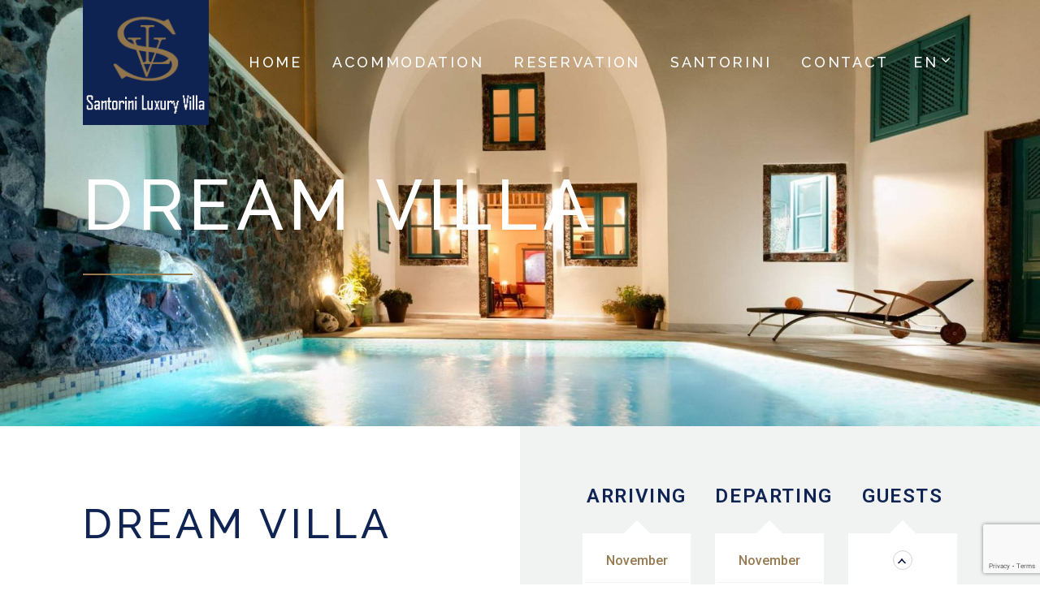

--- FILE ---
content_type: text/html; charset=UTF-8
request_url: https://www.santoriniluxuryvilla.com/villa/dream-villa/
body_size: 18186
content:
<!DOCTYPE html>
<html lang="en-US">
  <head>
    <meta charset="UTF-8">
    <meta http-equiv="X-UA-Compatible" content="IE=edge" />
    <meta name="viewport" content="width=device-width, initial-scale=1">
    <link rel="profile" href="http://gmpg.org/xfn/11">
    <link rel="pingback" href="https://www.santoriniluxuryvilla.com/xmlrpc.php">
    <meta name='robots' content='index, follow, max-image-preview:large, max-snippet:-1, max-video-preview:-1' />
<link rel="alternate" href="https://www.santoriniluxuryvilla.com/villa/dream-villa/" hreflang="en" />
<link rel="alternate" href="https://www.santoriniluxuryvilla.com/el/villa/vila-dream/" hreflang="el" />

	<!-- This site is optimized with the Yoast SEO plugin v19.0 - https://yoast.com/wordpress/plugins/seo/ -->
	<title>Dream Villa | Santorini Luxury Villa</title>
	<link rel="canonical" href="https://www.santoriniluxuryvilla.com/villa/dream-villa/" />
	<meta property="og:locale" content="en_US" />
	<meta property="og:locale:alternate" content="el_GR" />
	<meta property="og:type" content="article" />
	<meta property="og:title" content="Dream Villa | Santorini Luxury Villa" />
	<meta property="og:description" content="From its exclusive location, our Dream Villa one of the most beautiful private villas in Santorini commands a panoramic view to the volcano and the Aegean Sea with private swimming pool and a huge indoor jacuzzi!" />
	<meta property="og:url" content="https://www.santoriniluxuryvilla.com/villa/dream-villa/" />
	<meta property="og:site_name" content="Santorini Luxury Villa" />
	<meta property="article:publisher" content="https://www.facebook.com/santoriniluxuryvilla/" />
	<meta property="article:modified_time" content="2018-06-29T12:30:08+00:00" />
	<meta property="og:image" content="https://www.santoriniluxuryvilla.com/wp-content/uploads/Dream-Villa-15-1.jpg" />
	<meta property="og:image:width" content="2500" />
	<meta property="og:image:height" content="1333" />
	<meta property="og:image:type" content="image/jpeg" />
	<meta name="twitter:card" content="summary_large_image" />
	<meta name="twitter:label1" content="Est. reading time" />
	<meta name="twitter:data1" content="1 minute" />
	<script type="application/ld+json" class="yoast-schema-graph">{"@context":"https://schema.org","@graph":[{"@type":"Organization","@id":"https://www.santoriniluxuryvilla.com/#organization","name":"Santorini Luxury Villa","url":"https://www.santoriniluxuryvilla.com/","sameAs":["https://www.facebook.com/santoriniluxuryvilla/"],"logo":{"@type":"ImageObject","inLanguage":"en-US","@id":"https://www.santoriniluxuryvilla.com/#/schema/logo/image/","url":"https://www.santoriniluxuryvilla.com/wp-content/uploads/SLV-LOGO-164.png","contentUrl":"https://www.santoriniluxuryvilla.com/wp-content/uploads/SLV-LOGO-164.png","width":164,"height":164,"caption":"Santorini Luxury Villa"},"image":{"@id":"https://www.santoriniluxuryvilla.com/#/schema/logo/image/"}},{"@type":"WebSite","@id":"https://www.santoriniluxuryvilla.com/#website","url":"https://www.santoriniluxuryvilla.com/","name":"Santorini Luxury Villa","description":"Take in the breath – taking sea view, while letting your senses swirl into the calming breeze!","publisher":{"@id":"https://www.santoriniluxuryvilla.com/#organization"},"potentialAction":[{"@type":"SearchAction","target":{"@type":"EntryPoint","urlTemplate":"https://www.santoriniluxuryvilla.com/?s={search_term_string}"},"query-input":"required name=search_term_string"}],"inLanguage":"en-US"},{"@type":"ImageObject","inLanguage":"en-US","@id":"https://www.santoriniluxuryvilla.com/villa/dream-villa/#primaryimage","url":"https://www.santoriniluxuryvilla.com/wp-content/uploads/Dream-Villa-15-1.jpg","contentUrl":"https://www.santoriniluxuryvilla.com/wp-content/uploads/Dream-Villa-15-1.jpg","width":2500,"height":1333,"caption":"Dream Villa"},{"@type":"WebPage","@id":"https://www.santoriniluxuryvilla.com/villa/dream-villa/#webpage","url":"https://www.santoriniluxuryvilla.com/villa/dream-villa/","name":"Dream Villa | Santorini Luxury Villa","isPartOf":{"@id":"https://www.santoriniluxuryvilla.com/#website"},"primaryImageOfPage":{"@id":"https://www.santoriniluxuryvilla.com/villa/dream-villa/#primaryimage"},"datePublished":"2015-08-18T10:30:03+00:00","dateModified":"2018-06-29T12:30:08+00:00","breadcrumb":{"@id":"https://www.santoriniluxuryvilla.com/villa/dream-villa/#breadcrumb"},"inLanguage":"en-US","potentialAction":[{"@type":"ReadAction","target":["https://www.santoriniluxuryvilla.com/villa/dream-villa/"]}]},{"@type":"BreadcrumbList","@id":"https://www.santoriniluxuryvilla.com/villa/dream-villa/#breadcrumb","itemListElement":[{"@type":"ListItem","position":1,"name":"Home","item":"https://www.santoriniluxuryvilla.com/"},{"@type":"ListItem","position":2,"name":"Rooms","item":"https://www.santoriniluxuryvilla.com/villa/"},{"@type":"ListItem","position":3,"name":"Dream Villa"}]}]}</script>
	<!-- / Yoast SEO plugin. -->


<link rel='dns-prefetch' href='//www.google.com' />
<link rel='dns-prefetch' href='//fonts.googleapis.com' />
<link rel='dns-prefetch' href='//s.w.org' />
<link rel="alternate" type="application/rss+xml" title="Santorini Luxury Villa &raquo; Feed" href="https://www.santoriniluxuryvilla.com/feed/" />
<link rel="alternate" type="application/rss+xml" title="Santorini Luxury Villa &raquo; Comments Feed" href="https://www.santoriniluxuryvilla.com/comments/feed/" />
		<!-- This site uses the Google Analytics by MonsterInsights plugin v8.5.3 - Using Analytics tracking - https://www.monsterinsights.com/ -->
							<script src="//www.googletagmanager.com/gtag/js?id=UA-86551076-1"  data-cfasync="false" data-wpfc-render="false" type="text/javascript" async></script>
			<script data-cfasync="false" data-wpfc-render="false" type="text/javascript">
				var mi_version = '8.5.3';
				var mi_track_user = true;
				var mi_no_track_reason = '';
				
								var disableStrs = [
															'ga-disable-UA-86551076-1',
									];

				/* Function to detect opted out users */
				function __gtagTrackerIsOptedOut() {
					for ( var index = 0; index < disableStrs.length; index++ ) {
						if ( document.cookie.indexOf( disableStrs[ index ] + '=true' ) > -1 ) {
							return true;
						}
					}

					return false;
				}

				/* Disable tracking if the opt-out cookie exists. */
				if ( __gtagTrackerIsOptedOut() ) {
					for ( var index = 0; index < disableStrs.length; index++ ) {
						window[ disableStrs[ index ] ] = true;
					}
				}

				/* Opt-out function */
				function __gtagTrackerOptout() {
					for ( var index = 0; index < disableStrs.length; index++ ) {
						document.cookie = disableStrs[ index ] + '=true; expires=Thu, 31 Dec 2099 23:59:59 UTC; path=/';
						window[ disableStrs[ index ] ] = true;
					}
				}

				if ( 'undefined' === typeof gaOptout ) {
					function gaOptout() {
						__gtagTrackerOptout();
					}
				}
								window.dataLayer = window.dataLayer || [];

				window.MonsterInsightsDualTracker = {
					helpers: {},
					trackers: {},
				};
				if ( mi_track_user ) {
					function __gtagDataLayer() {
						dataLayer.push( arguments );
					}

					function __gtagTracker( type, name, parameters ) {
						if (!parameters) {
							parameters = {};
						}

						if (parameters.send_to) {
							__gtagDataLayer.apply( null, arguments );
							return;
						}

						if ( type === 'event' ) {
							
															parameters.send_to = monsterinsights_frontend.ua;
								__gtagDataLayer( type, name, parameters );
													} else {
							__gtagDataLayer.apply( null, arguments );
						}
					}
					__gtagTracker( 'js', new Date() );
					__gtagTracker( 'set', {
						'developer_id.dZGIzZG' : true,
											} );
															__gtagTracker( 'config', 'UA-86551076-1', {"forceSSL":"true"} );
										window.gtag = __gtagTracker;											(function () {
							/* https://developers.google.com/analytics/devguides/collection/analyticsjs/ */
							/* ga and __gaTracker compatibility shim. */
							var noopfn = function () {
								return null;
							};
							var newtracker = function () {
								return new Tracker();
							};
							var Tracker = function () {
								return null;
							};
							var p = Tracker.prototype;
							p.get = noopfn;
							p.set = noopfn;
							p.send = function (){
								var args = Array.prototype.slice.call(arguments);
								args.unshift( 'send' );
								__gaTracker.apply(null, args);
							};
							var __gaTracker = function () {
								var len = arguments.length;
								if ( len === 0 ) {
									return;
								}
								var f = arguments[len - 1];
								if ( typeof f !== 'object' || f === null || typeof f.hitCallback !== 'function' ) {
									if ( 'send' === arguments[0] ) {
										var hitConverted, hitObject = false, action;
										if ( 'event' === arguments[1] ) {
											if ( 'undefined' !== typeof arguments[3] ) {
												hitObject = {
													'eventAction': arguments[3],
													'eventCategory': arguments[2],
													'eventLabel': arguments[4],
													'value': arguments[5] ? arguments[5] : 1,
												}
											}
										}
										if ( 'pageview' === arguments[1] ) {
											if ( 'undefined' !== typeof arguments[2] ) {
												hitObject = {
													'eventAction': 'page_view',
													'page_path' : arguments[2],
												}
											}
										}
										if ( typeof arguments[2] === 'object' ) {
											hitObject = arguments[2];
										}
										if ( typeof arguments[5] === 'object' ) {
											Object.assign( hitObject, arguments[5] );
										}
										if ( 'undefined' !== typeof arguments[1].hitType ) {
											hitObject = arguments[1];
											if ( 'pageview' === hitObject.hitType ) {
												hitObject.eventAction = 'page_view';
											}
										}
										if ( hitObject ) {
											action = 'timing' === arguments[1].hitType ? 'timing_complete' : hitObject.eventAction;
											hitConverted = mapArgs( hitObject );
											__gtagTracker( 'event', action, hitConverted );
										}
									}
									return;
								}

								function mapArgs( args ) {
									var arg, hit = {};
									var gaMap = {
										'eventCategory': 'event_category',
										'eventAction': 'event_action',
										'eventLabel': 'event_label',
										'eventValue': 'event_value',
										'nonInteraction': 'non_interaction',
										'timingCategory': 'event_category',
										'timingVar': 'name',
										'timingValue': 'value',
										'timingLabel': 'event_label',
										'page' : 'page_path',
										'location' : 'page_location',
										'title' : 'page_title',
									};
									for ( arg in args ) {
																				if ( ! ( ! args.hasOwnProperty(arg) || ! gaMap.hasOwnProperty(arg) ) ) {
											hit[gaMap[arg]] = args[arg];
										} else {
											hit[arg] = args[arg];
										}
									}
									return hit;
								}

								try {
									f.hitCallback();
								} catch ( ex ) {
								}
							};
							__gaTracker.create = newtracker;
							__gaTracker.getByName = newtracker;
							__gaTracker.getAll = function () {
								return [];
							};
							__gaTracker.remove = noopfn;
							__gaTracker.loaded = true;
							window['__gaTracker'] = __gaTracker;
						})();
									} else {
										console.log( "" );
					( function () {
							function __gtagTracker() {
								return null;
							}
							window['__gtagTracker'] = __gtagTracker;
							window['gtag'] = __gtagTracker;
					} )();
									}
			</script>
				<!-- / Google Analytics by MonsterInsights -->
		<script type="text/javascript">
window._wpemojiSettings = {"baseUrl":"https:\/\/s.w.org\/images\/core\/emoji\/14.0.0\/72x72\/","ext":".png","svgUrl":"https:\/\/s.w.org\/images\/core\/emoji\/14.0.0\/svg\/","svgExt":".svg","source":{"concatemoji":"https:\/\/www.santoriniluxuryvilla.com\/wp-includes\/js\/wp-emoji-release.min.js?ver=6.0.11"}};
/*! This file is auto-generated */
!function(e,a,t){var n,r,o,i=a.createElement("canvas"),p=i.getContext&&i.getContext("2d");function s(e,t){var a=String.fromCharCode,e=(p.clearRect(0,0,i.width,i.height),p.fillText(a.apply(this,e),0,0),i.toDataURL());return p.clearRect(0,0,i.width,i.height),p.fillText(a.apply(this,t),0,0),e===i.toDataURL()}function c(e){var t=a.createElement("script");t.src=e,t.defer=t.type="text/javascript",a.getElementsByTagName("head")[0].appendChild(t)}for(o=Array("flag","emoji"),t.supports={everything:!0,everythingExceptFlag:!0},r=0;r<o.length;r++)t.supports[o[r]]=function(e){if(!p||!p.fillText)return!1;switch(p.textBaseline="top",p.font="600 32px Arial",e){case"flag":return s([127987,65039,8205,9895,65039],[127987,65039,8203,9895,65039])?!1:!s([55356,56826,55356,56819],[55356,56826,8203,55356,56819])&&!s([55356,57332,56128,56423,56128,56418,56128,56421,56128,56430,56128,56423,56128,56447],[55356,57332,8203,56128,56423,8203,56128,56418,8203,56128,56421,8203,56128,56430,8203,56128,56423,8203,56128,56447]);case"emoji":return!s([129777,127995,8205,129778,127999],[129777,127995,8203,129778,127999])}return!1}(o[r]),t.supports.everything=t.supports.everything&&t.supports[o[r]],"flag"!==o[r]&&(t.supports.everythingExceptFlag=t.supports.everythingExceptFlag&&t.supports[o[r]]);t.supports.everythingExceptFlag=t.supports.everythingExceptFlag&&!t.supports.flag,t.DOMReady=!1,t.readyCallback=function(){t.DOMReady=!0},t.supports.everything||(n=function(){t.readyCallback()},a.addEventListener?(a.addEventListener("DOMContentLoaded",n,!1),e.addEventListener("load",n,!1)):(e.attachEvent("onload",n),a.attachEvent("onreadystatechange",function(){"complete"===a.readyState&&t.readyCallback()})),(e=t.source||{}).concatemoji?c(e.concatemoji):e.wpemoji&&e.twemoji&&(c(e.twemoji),c(e.wpemoji)))}(window,document,window._wpemojiSettings);
</script>
<style type="text/css">
img.wp-smiley,
img.emoji {
	display: inline !important;
	border: none !important;
	box-shadow: none !important;
	height: 1em !important;
	width: 1em !important;
	margin: 0 0.07em !important;
	vertical-align: -0.1em !important;
	background: none !important;
	padding: 0 !important;
}
</style>
	<link rel='stylesheet' id='wp-block-library-css'  href='https://www.santoriniluxuryvilla.com/wp-includes/css/dist/block-library/style.min.css?ver=6.0.11' type='text/css' media='all' />
<style id='global-styles-inline-css' type='text/css'>
body{--wp--preset--color--black: #000000;--wp--preset--color--cyan-bluish-gray: #abb8c3;--wp--preset--color--white: #ffffff;--wp--preset--color--pale-pink: #f78da7;--wp--preset--color--vivid-red: #cf2e2e;--wp--preset--color--luminous-vivid-orange: #ff6900;--wp--preset--color--luminous-vivid-amber: #fcb900;--wp--preset--color--light-green-cyan: #7bdcb5;--wp--preset--color--vivid-green-cyan: #00d084;--wp--preset--color--pale-cyan-blue: #8ed1fc;--wp--preset--color--vivid-cyan-blue: #0693e3;--wp--preset--color--vivid-purple: #9b51e0;--wp--preset--gradient--vivid-cyan-blue-to-vivid-purple: linear-gradient(135deg,rgba(6,147,227,1) 0%,rgb(155,81,224) 100%);--wp--preset--gradient--light-green-cyan-to-vivid-green-cyan: linear-gradient(135deg,rgb(122,220,180) 0%,rgb(0,208,130) 100%);--wp--preset--gradient--luminous-vivid-amber-to-luminous-vivid-orange: linear-gradient(135deg,rgba(252,185,0,1) 0%,rgba(255,105,0,1) 100%);--wp--preset--gradient--luminous-vivid-orange-to-vivid-red: linear-gradient(135deg,rgba(255,105,0,1) 0%,rgb(207,46,46) 100%);--wp--preset--gradient--very-light-gray-to-cyan-bluish-gray: linear-gradient(135deg,rgb(238,238,238) 0%,rgb(169,184,195) 100%);--wp--preset--gradient--cool-to-warm-spectrum: linear-gradient(135deg,rgb(74,234,220) 0%,rgb(151,120,209) 20%,rgb(207,42,186) 40%,rgb(238,44,130) 60%,rgb(251,105,98) 80%,rgb(254,248,76) 100%);--wp--preset--gradient--blush-light-purple: linear-gradient(135deg,rgb(255,206,236) 0%,rgb(152,150,240) 100%);--wp--preset--gradient--blush-bordeaux: linear-gradient(135deg,rgb(254,205,165) 0%,rgb(254,45,45) 50%,rgb(107,0,62) 100%);--wp--preset--gradient--luminous-dusk: linear-gradient(135deg,rgb(255,203,112) 0%,rgb(199,81,192) 50%,rgb(65,88,208) 100%);--wp--preset--gradient--pale-ocean: linear-gradient(135deg,rgb(255,245,203) 0%,rgb(182,227,212) 50%,rgb(51,167,181) 100%);--wp--preset--gradient--electric-grass: linear-gradient(135deg,rgb(202,248,128) 0%,rgb(113,206,126) 100%);--wp--preset--gradient--midnight: linear-gradient(135deg,rgb(2,3,129) 0%,rgb(40,116,252) 100%);--wp--preset--duotone--dark-grayscale: url('#wp-duotone-dark-grayscale');--wp--preset--duotone--grayscale: url('#wp-duotone-grayscale');--wp--preset--duotone--purple-yellow: url('#wp-duotone-purple-yellow');--wp--preset--duotone--blue-red: url('#wp-duotone-blue-red');--wp--preset--duotone--midnight: url('#wp-duotone-midnight');--wp--preset--duotone--magenta-yellow: url('#wp-duotone-magenta-yellow');--wp--preset--duotone--purple-green: url('#wp-duotone-purple-green');--wp--preset--duotone--blue-orange: url('#wp-duotone-blue-orange');--wp--preset--font-size--small: 13px;--wp--preset--font-size--medium: 20px;--wp--preset--font-size--large: 36px;--wp--preset--font-size--x-large: 42px;}.has-black-color{color: var(--wp--preset--color--black) !important;}.has-cyan-bluish-gray-color{color: var(--wp--preset--color--cyan-bluish-gray) !important;}.has-white-color{color: var(--wp--preset--color--white) !important;}.has-pale-pink-color{color: var(--wp--preset--color--pale-pink) !important;}.has-vivid-red-color{color: var(--wp--preset--color--vivid-red) !important;}.has-luminous-vivid-orange-color{color: var(--wp--preset--color--luminous-vivid-orange) !important;}.has-luminous-vivid-amber-color{color: var(--wp--preset--color--luminous-vivid-amber) !important;}.has-light-green-cyan-color{color: var(--wp--preset--color--light-green-cyan) !important;}.has-vivid-green-cyan-color{color: var(--wp--preset--color--vivid-green-cyan) !important;}.has-pale-cyan-blue-color{color: var(--wp--preset--color--pale-cyan-blue) !important;}.has-vivid-cyan-blue-color{color: var(--wp--preset--color--vivid-cyan-blue) !important;}.has-vivid-purple-color{color: var(--wp--preset--color--vivid-purple) !important;}.has-black-background-color{background-color: var(--wp--preset--color--black) !important;}.has-cyan-bluish-gray-background-color{background-color: var(--wp--preset--color--cyan-bluish-gray) !important;}.has-white-background-color{background-color: var(--wp--preset--color--white) !important;}.has-pale-pink-background-color{background-color: var(--wp--preset--color--pale-pink) !important;}.has-vivid-red-background-color{background-color: var(--wp--preset--color--vivid-red) !important;}.has-luminous-vivid-orange-background-color{background-color: var(--wp--preset--color--luminous-vivid-orange) !important;}.has-luminous-vivid-amber-background-color{background-color: var(--wp--preset--color--luminous-vivid-amber) !important;}.has-light-green-cyan-background-color{background-color: var(--wp--preset--color--light-green-cyan) !important;}.has-vivid-green-cyan-background-color{background-color: var(--wp--preset--color--vivid-green-cyan) !important;}.has-pale-cyan-blue-background-color{background-color: var(--wp--preset--color--pale-cyan-blue) !important;}.has-vivid-cyan-blue-background-color{background-color: var(--wp--preset--color--vivid-cyan-blue) !important;}.has-vivid-purple-background-color{background-color: var(--wp--preset--color--vivid-purple) !important;}.has-black-border-color{border-color: var(--wp--preset--color--black) !important;}.has-cyan-bluish-gray-border-color{border-color: var(--wp--preset--color--cyan-bluish-gray) !important;}.has-white-border-color{border-color: var(--wp--preset--color--white) !important;}.has-pale-pink-border-color{border-color: var(--wp--preset--color--pale-pink) !important;}.has-vivid-red-border-color{border-color: var(--wp--preset--color--vivid-red) !important;}.has-luminous-vivid-orange-border-color{border-color: var(--wp--preset--color--luminous-vivid-orange) !important;}.has-luminous-vivid-amber-border-color{border-color: var(--wp--preset--color--luminous-vivid-amber) !important;}.has-light-green-cyan-border-color{border-color: var(--wp--preset--color--light-green-cyan) !important;}.has-vivid-green-cyan-border-color{border-color: var(--wp--preset--color--vivid-green-cyan) !important;}.has-pale-cyan-blue-border-color{border-color: var(--wp--preset--color--pale-cyan-blue) !important;}.has-vivid-cyan-blue-border-color{border-color: var(--wp--preset--color--vivid-cyan-blue) !important;}.has-vivid-purple-border-color{border-color: var(--wp--preset--color--vivid-purple) !important;}.has-vivid-cyan-blue-to-vivid-purple-gradient-background{background: var(--wp--preset--gradient--vivid-cyan-blue-to-vivid-purple) !important;}.has-light-green-cyan-to-vivid-green-cyan-gradient-background{background: var(--wp--preset--gradient--light-green-cyan-to-vivid-green-cyan) !important;}.has-luminous-vivid-amber-to-luminous-vivid-orange-gradient-background{background: var(--wp--preset--gradient--luminous-vivid-amber-to-luminous-vivid-orange) !important;}.has-luminous-vivid-orange-to-vivid-red-gradient-background{background: var(--wp--preset--gradient--luminous-vivid-orange-to-vivid-red) !important;}.has-very-light-gray-to-cyan-bluish-gray-gradient-background{background: var(--wp--preset--gradient--very-light-gray-to-cyan-bluish-gray) !important;}.has-cool-to-warm-spectrum-gradient-background{background: var(--wp--preset--gradient--cool-to-warm-spectrum) !important;}.has-blush-light-purple-gradient-background{background: var(--wp--preset--gradient--blush-light-purple) !important;}.has-blush-bordeaux-gradient-background{background: var(--wp--preset--gradient--blush-bordeaux) !important;}.has-luminous-dusk-gradient-background{background: var(--wp--preset--gradient--luminous-dusk) !important;}.has-pale-ocean-gradient-background{background: var(--wp--preset--gradient--pale-ocean) !important;}.has-electric-grass-gradient-background{background: var(--wp--preset--gradient--electric-grass) !important;}.has-midnight-gradient-background{background: var(--wp--preset--gradient--midnight) !important;}.has-small-font-size{font-size: var(--wp--preset--font-size--small) !important;}.has-medium-font-size{font-size: var(--wp--preset--font-size--medium) !important;}.has-large-font-size{font-size: var(--wp--preset--font-size--large) !important;}.has-x-large-font-size{font-size: var(--wp--preset--font-size--x-large) !important;}
</style>
<link rel='stylesheet' id='font-awesome-css'  href='https://www.santoriniluxuryvilla.com/wp-content/themes/calluna/css/font-awesome.min.css?ver=6.0.11' type='text/css' media='all' />
<link rel='stylesheet' id='calluna-core-plugins-css'  href='https://www.santoriniluxuryvilla.com/wp-content/plugins/calluna-core/css/plugins.min.css?ver=6.0.11' type='text/css' media='all' />
<link rel='stylesheet' id='calluna-core-shortcodes-css'  href='https://www.santoriniluxuryvilla.com/wp-content/plugins/calluna-core/css/shortcodes.min.css?ver=6.0.11' type='text/css' media='all' />
<link rel='stylesheet' id='simple-weather-css'  href='https://www.santoriniluxuryvilla.com/wp-content/plugins/simple-weather/css/simple-weather.css?ver=4.0' type='text/css' media='all' />
<link rel='stylesheet' id='photoswipe-css'  href='https://www.santoriniluxuryvilla.com/wp-content/plugins/wp-hotelier/assets/css/photoswipe/photoswipe.css?ver=4.1.1' type='text/css' media='all' />
<link rel='stylesheet' id='photoswipe-default-skin-css'  href='https://www.santoriniluxuryvilla.com/wp-content/plugins/wp-hotelier/assets/css/photoswipe/default-skin/default-skin.css?ver=4.1.1' type='text/css' media='all' />
<link rel='stylesheet' id='calluna-main-css'  href='https://www.santoriniluxuryvilla.com/wp-content/themes/calluna/css/theme.min.css?ver=6.0.11' type='text/css' media='all' />
<style id='calluna-main-inline-css' type='text/css'>
/* WP Customizer start */
.navigation { padding-top: 0; }
.navigation { padding-bottom: 0; }
.top-full-nav, .top-nav .container-fluid .row, .navbar-shrink { background-color: #0f2453; }
@media only screen and (max-width : 992px) { .left-nav, .top-nav { background-color: #0f2453; } }
@media only screen and (min-width : 768px)
		       and (max-device-width: 1024px) { .left-nav, .top-nav { background-color: #0f2453; } }
.navbar-shrink { background-color: #0f2453; }
.nav-menu ul li a, .header-language .menu .has-dropdown i, .header-language .menu .has-dropdown a.language-toggle { color: #ffffff; }
.nav-menu ul li a:hover, .nav-menu ul li a:focus, .nav-menu ul li a:active, .header-language .menu .has-dropdown:hover i, .header-language .menu .has-dropdown:hover a.language-toggle { color: #967a50; }
.nav-menu ul li a:hover:after, .header-language .menu .has-dropdown:hover a.language-toggle:after { background-color: #967a50; }
.nav-menu ul li.current-menu-item > a { color: #967a50; }
.nav-menu ul li.current-menu-item > a:after { background-color: #967a50; }
.nav-menu ul ul li a, .nav-menu li.mega-menu .second-lvl, .header-language .menu > li > ul li a { background-color: #0b1f45; }
.nav-menu ul ul li a, .header-language .menu > li > ul li a { border-bottom-color: #193470; }
.nav-menu li.mega-menu .second-lvl ul li a, .nav-menu ul ul li a, .header-language .menu > li > ul li a { color: #ffffff; }
.nav-menu ul ul li a:hover, .nav-menu li.mega-menu .second-lvl ul li a:hover, .nav-menu ul ul li a:focus, .nav-menu li.mega-menu .second-lvl ul li a:focus, .header-language .menu > li > ul li a:hover { color: #967a50; }
.nav-menu li.mega-menu .second-lvl ul li a:before { background-color: #967a50; }
.nav-menu li.mega-menu .second-lvl ul li.menu-title > a, .nav-menu li.mega-menu .second-lvl ul li.current-menu-item > a, .nav-menu ul ul li.current-menu-item > a { color: #967a50; }
.show-menu i, .mobile-nav .close-mobile-nav:hover, .mobile-nav .close-mobile-nav:focus { background-color: #967a50; }
.mobile-nav .close-mobile-nav { color: #967a50; }
.mobile-nav .close-mobile-nav, .mobile-nav .close-mobile-nav:hover, .mobile-nav .close-mobile-nav:focus { border-color: #967a50; }
.mobile-nav { background-color: #0b1f45; }
.mobile-nav .mobile-menu ul li a { color: #ffffff; }
.mobile-nav .mobile-menu ul li a:hover, .mobile-nav .mobile-menu ul li a:focus { color: #967a50; }
.mobile-menu ul li.current_page_item > a, .mobile-menu ul li.current-menu-item > a { color: #967a50; }
.line-left-primary, .line-right-primary, .line-center-primary, .calluna-pricing .calluna-pricing-cost, .calluna-pricing .calluna-pricing-per { border-color: #0f2453; }
.vc_tta-panel-heading .vc_tta-controls-icon:after, .vc_tta-panel-heading .vc_tta-controls-icon:before { border-color: #0f2453 !important; }
a:hover, a:focus, .primary, .headline, .page-header, .sidebar .widget:not(.widget--hotelier) ul li a:hover, .sidebar .widget:not(.widget--hotelier) ul li a:focus, .prev-post a:hover, .prev-post a:focus, .next-post a:hover, .next-post a:focus, .more-link:focus, .more-link:hover, blockquote p, ul.post-sharing label, .image-row span, .simple-weather em, .comment-form, .time, .calluna-toggle .calluna-toggle-trigger, .calluna-testimonial-author span, .calluna-callout-caption h1, .calluna-callout-caption h4, .calluna-callout-caption h5, .calluna-shortcodes h1.calluna-heading, .calluna-shortcodes h4.calluna-heading, .calluna-shortcodes h5.calluna-heading, .event2-carousel .event-title-wrapper .event-title h3, .event2-carousel .event-title-wrapper .event-title h3 a, .woocommerce .woocommerce-info:before, .room_name a, .price-text, .hotelier-pagination ul .page-numbers, .room__deposit, .rate__deposit, .room-loop__list li.room .room__price .amount, table.hotelier-table .reservation-table__room-link, table.hotelier-table .view-price-breakdown, table.hotelier-table .price-breakdown-wrapper table .price-breakdown__day--heading, table.hotelier-table .price-breakdown-wrapper table .price-breakdown__cost--heading, .single-room .room__gallery-link, .single-room .room-meta-wrapper, .single-room .room-available-rates a, form.form--listing .room__more-link, form.form--listing .room__gallery-link, .widget-rooms-filter a, .widget-booking .widget-booking__rooms-list a, .widget-booking .amount, .widget-rooms .widget-rooms__name, .widget-rooms .widget-rooms__price .amount { color: #0f2453; }
.vc_tta-panel .vc_tta-panel-heading h4 a, .vc_general .vc_tta-tab > a { color: #0f2453 !important; }
.underline-primary:after, .sidebar .widget:not(.widget--hotelier) .title:after, .sidebar .widget:not(.widget--hotelier) .h3:after, .woocommerce-checkout #payment div.payment_box:before { border-bottom-color: #0f2453; }
.calluna-tooltip:after { border-top-color: #0f2453; }
.primary-background, .calluna-tooltip, #loader, #preloader, .calluna-pricing .calluna-pricing-header h4, .classic.primary .room_grid_price, .fc-highlight, .woocommerce-checkout #payment div.payment_box, .single-room .room-available-rates a:hover, .single-room.no-sidebar .room-meta-wrapper:after { background-color: #0f2453; }
.line-left-secondary, .line-right-secondary, .line-center-secondary, .calluna-toggle .calluna-toggle-trigger.active, .calluna-pricing.featured .calluna-pricing-cost, .calluna-pricing.featured .calluna-pricing-per, .calluna-testimonial-author-image img, .room-loop__list li.room .button--view-room-details, form.form--listing ul.listing__list li.listing__room.room--selected, form.form--listing .room__only-x-left, .widget-booking .widget-booking__date-block { border-color: #967a50; }
#loader.loader-style .spinner-container , #page-loading div, blockquote { border-right-color: #967a50; }
#loader.loader-style .spinner-container , .woocommerce .woocommerce-error, .woocommerce .woocommerce-info, .woocommerce .woocommerce-message { border-top-color: #967a50; }
#loader.loader-style .spinner-container , .room-loop__list li.room .room__price .amount, .single-room .room-meta-wrapper h3, .single-room .room__details .room__price-wrapper .amount, .single-room .room__rates .rate__price-wrapper .amount, form.form--listing .room__price .amount, form.form--listing .rate__price .amount, ul.reservation-details__list .reservation-details__item--special-requests strong, .widget-booking .amount, .widget-rooms .widget-rooms__price .amount { border-bottom-color: #967a50; }
.vc_tta.vc_general .vc_active .vc_tta-panel-heading, .vc_active .vc_tta-panel-heading .vc_tta-controls-icon:after, .vc_active .vc_tta-panel-heading .vc_tta-controls-icon:before, .vc_general .vc_tta-tab.vc_active a { border-color: #967a50 !important; }
.secondary-background, .sticky-post i, .entry-header .icon-pin, .calluna-pricing.featured .calluna-pricing-header h4, .classic.secondary .room_grid_price, .event2-carousel .event-image-button, .hotelier-notice--info, .hotelier-pagination ul .page-numbers.current, .hotelier-pagination ul .page-numbers:hover, .room-loop__list li.room .button--view-room-details:hover, .widget-rooms-filter .widget-rooms-filter__group-label { background-color: #967a50; }
.secondary, .offer_price, .offer_price span, .offer_price span:not(.amount), .event_date_wrapper, .event2-carousel .event-date-wrapper, .event_date_zone, .post_date_wrapper, .author-meta .name, .comment-body .author-name, .comment-body .reply i, .calluna-toggle .calluna-toggle-trigger.active, .calluna-pricing .calluna-pricing-cost, .calluna-pricing .calluna-pricing-per, .calluna-testimonial-author, .icon-clock, .simple-weather i, .pre, .modal-price, .single-room .booking-price_wrapper .amount, .room-loop__list li.room .button--view-room-details, table.hotelier-table .reservation-table__room-link:hover, table.hotelier-table .view-price-breakdown:hover, .single-room .room-meta-wrapper a:hover, .single-room .room__rates .rate__conditions ul, .hotelier-listing .selected-nights:before, form.form--listing .room__only-x-left, form.form--listing .room__more-link:hover, form.form--listing .room__gallery-link:hover, form.form--listing .room__conditions ul, form.form--listing .rate__conditions ul, form.form--listing .room__max-guests .max:after, ul.reservation-details__list strong, .widget-rooms-filter li:hover a, .widget-rooms-filter li:hover a:before, .widget-rooms-filter li.widget-rooms-filter__group-item--chosen a:before, .widget-rooms-filter li.widget-rooms-filter__group-item--chosen a:hover:before, .widget-booking .widget-booking__day, .widget-booking .widget-booking__rooms-list a:hover, .widget-rooms .widget-rooms__name:hover, #hotelier-datepicker .datepicker-input-select-wrapper:before { color: #967a50; }
.vc_tta-panel.vc_active .vc_tta-panel-heading h4 a, .vc_general .vc_tta-tab.vc_active a { color: #967a50 !important; }
.accent-background, blockquote, .calluna-callout, .calluna-testimonial, .woocommerce .woocommerce-error, .woocommerce .woocommerce-info, .woocommerce .woocommerce-message, .woocommerce-checkout #payment { background-color: #f1f2f2; }
.reservation_sidebar, .sidebar_wrapper { background-color: #f1f2f2; }
h2, .text-column h2, .sidebar h2, .sidebar h2 a, .calluna-callout-caption h2, .calluna-shortcodes h2.calluna-heading, .selected-room .title, .includes_items_wrapper h2 { color: #0f2453; }
.sidebar .widget:not(.widget--hotelier) .title:after { border-bottom-color: #0f2453; }
h3, h3 + hr, .text-column h3, .sidebar h3, .sidebar h3 a, .title-row h3, .entry-header h3, .entry-header h3 a, .wpcf7 h3, .event_title h3, .event_title h3 a, .offer_title h3, .offer_title h3 a, .calluna-callout-caption h3, .calluna-shortcodes h3.calluna-heading, .comments-title, .comment-reply-title { color: #0f2453; }
.sidebar .widget:not(.widget--hotelier) .h3:after { border-bottom-color: #0f2453; }
html, body, .wpb_wrapper p, label, .sidebar .form-control, .error-404 .form-control, .sidebar .widget:not(.widget--hotelier) ul li a:before, .sidebar .comment-author-link:before, .sidebar .comment-author-link .url, .sidebar .textwidget, .prev-post a i, .next-post a i, .meta .categories, .meta i, .meta a, .entry-content, .entry-summary, .more-link:before, .author-meta .info, .comment-body .comment-time, .comment-body .comment-text, .booking-button .header, .text-column p, .item-text, .includes_items_wrapper .item-text:before, .wpcf7 .form-control, .comment-form textarea, .selected-room h5, .left-icon .content, .newsletter_container .textbox, .calluna-shortcodes .calluna-recent-posts-entry-posted-on, .label-group, .woocommerce .woocommerce-error, .woocommerce .woocommerce-info, .woocommerce .woocommerce-message { color: #444444; }
a, .more-link, .sidebar .widget:not(.widget--hotelier) ul li a, .tagcloud a, .tagcloud a:hover, .tagcloud a:focus, .comment-body .reply a, .comment-respond .logged-in-as a, .prev-post a, .next-post a, .link .content a, .widget-booking .widget-booking__change-cart-link { color: #967a50; }
.btn-primary, .btn-primary.style-2, .wpcf7 .btn-primary, .room_grid_price, .room2-carousel .room-price.style-1, .room2-carousel .room-price.style-2, .vc_gitem_row .style-1 .vc_btn3, .vc_gitem_row .style-2 .vc_btn3, .calluna-button.btn-primary, .woocommerce input.button.alt, .datepicker__close-button { border-color: #967a50; }
.vc_grid-item .vc_gitem_row .wpb_content_element a.style-1, .vc_grid-item .vc_gitem_row .wpb_content_element a.style-2 { border-bottom-color: #967a50; }
.btn-primary, .wpcf7 .btn-primary, .room_grid_price, .room2-carousel .room-price, .vc_gitem_row .style-1 .vc_btn3, .calluna-button.btn-primary, .woocommerce input.button.alt, .datepicker__close-button { color: #967a50; }
.btn-primary.style-2, .room_grid_price.style-2, .room2-carousel .room-price.style-2, .vc_gitem_row .style-2 .vc_btn3 { background-color: #967a50; }
.btn-primary.style-2, .room_grid_price.style-2, .room2-carousel .room-price.style-2, .vc_gitem_row .style-2 .vc_btn3 { color: #ffffff; }
.btn-primary:hover, .btn-primary.active, .btn-primary.focus, .btn-primary:active, .btn-primary:focus, .vc_gitem_row .style-1 .vc_btn3:hover, .vc_gitem_row .style-1 .vc_btn3:focus, .vc_gitem_row .style-1 .vc_btn3:active, .vc_gitem_row .style-2 .vc_btn3:hover, .vc_gitem_row .style-2 .vc_btn3:focus, .vc_gitem_row .style-2 .vc_btn3:active, .room_grid_item_hover .room_grid_price_hover, .room2-carousel .room-content-wrapper:hover .room-price, .woocommerce input.button.alt:hover, .woocommerce input.button.alt:focus, .datepicker__close-button:hover { background-color: #907650; }
.btn-primary:hover, .btn-primary.active, .btn-primary.focus, .btn-primary:active, .btn-primary:focus, .room_grid_item_hover .room_grid_price_hover, .room2-carousel .room-content-wrapper:hover .room-price.style-1, .room2-carousel .room-content-wrapper:hover .room-price.style-2, .vc_gitem_row .style-1 .vc_btn3:hover, .vc_gitem_row .style-1 .vc_btn3:focus, .vc_gitem_row .style-1 .vc_btn3:active, .vc_gitem_row .style-2 .vc_btn3:hover, .vc_gitem_row .style-2 .vc_btn3:focus, .vc_gitem_row .style-2 .vc_btn3:active, .woocommerce input.button.alt:hover, .woocommerce input.button.alt:active, .woocommerce input.button.alt:focus, .datepicker__close-button:hover { border-color: #907650; }
.vc_grid-item .vc_gitem_row .wpb_content_element a.style-1:hover, .vc_grid-item .vc_gitem_row .wpb_content_element a.style-2:hover { border-bottom-color: #907650; }
.btn-primary:hover, .btn-primary.active, .btn-primary.focus, .btn-primary:active, .btn-primary:focus, .room_grid_item_hover .room_grid_price_hover, .room2-carousel .room-content-wrapper:hover .room-price, .vc_gitem_row .style-1 .vc_btn3:hover, .vc_gitem_row .style-1 .vc_btn3:focus, .vc_gitem_row .style-1 .vc_btn3:active, .woocommerce input.button.alt:hover, .woocommerce input.button.alt:focus, .woocommerce input.button.alt:active, .datepicker__close-button:hover { color: #ffffff; }
.booking:not(.form--booking) span { background-color: #0f2453; }
.booking:not(.form--booking) span { color: #ffffff; }
#go-top { background-color: rgba(15,36,83,0.6); }
#go-top:hover { background-color: rgba(150, 122, 80, 0.6); }
.column-style-1 { background-color: #0f2453; }
.column-style-1 h2, .column-style-1 h3, .column-style-1 .calluna-shortcodes h2.calluna-heading, .column-style-1 .calluna-shortcodes h2.calluna-heading { color: #967a50; }
.column-style-1 h2:after, .column-style-1 h3:after, .column-style-1 .calluna-shortcodes h2.calluna-heading:after, .column-style-1 .calluna-shortcodes h2.calluna-heading:after { color: #967a50; }
.column-style-1, .column-style-1 p, .column-style-1 .teaser, .column-style-1 p.teaser, .column-style-1 .wpb_wrapper p.teaser { color: #ffffff; }
.column-style-2 { background-color: #967a50; }
.column-style-2 h2, .column-style-2 h3, .column-style-2 .calluna-shortcodes h2.calluna-heading, .column-style-2 .calluna-shortcodes h3.calluna-heading { color: #0f2453; }
.column-style-2 h2:after, .column-style-2 h3:after, .column-style-2 .calluna-shortcodes h2.calluna-heading:after, .column-style-2 .calluna-shortcodes h2.calluna-heading:after { color: #0f2453; }
.column-style-2, .column-style-2 p, .column-style-2 .teaser, .column-style-2 p.teaser, .column-style-2 .wpb_wrapper p.teaser { color: #ffffff; }
.color-background { background-color: #0C2149; }
.color-background span, .image-background span { color: #ffffff; }
.color-background hr, .image-background hr { border-color: #ffffff; }
.color-background .separator, .image-background .separator { border-color: #967a50; }
.header_text_wrapper { padding-top: 16%; }
.header_text_wrapper { padding-bottom: 13%; }
.header_text_wrapper { padding-left: 8%%; }
.header_text_wrapper { padding-right: 8%%; }
.site-footer { background-color: #0f2453; }
.top-footer-container { border-top-color: #0f2453; }
.site-footer .widget h3 { color: #967a50; }
.site-footer .widget h3:after { border-color: #967a50; }
.site-footer, .site-footer p { color: #ffffff; }
.site-footer a, .site-footer .menu li a { color: #ffffff; }
.site-footer a:hover, .site-footer .menu li a:hover { color: #967a50; }
.site-footer a:after, .site-footer a:hover:after { background-color: #967a50; }
.site-footer .current_page_item a { color: #967a50; }
.site-footer .current_page_item a:after, .site-footer .current_page_item a:hover:after { background-color: #967a50; }
.top-footer-container { border-bottom-color: #193470; }
#datePicker p.title { color: #0f2453; }
#datePicker .dateField { background-color: #ffffff; }
#datePicker .ui-widget-header, #ui-datepicker-div .ui-widget-header, .guests .title, #datePicker .dateField p.month { color: #967a50; }
#datePicker .dateField p, #datePicker .ui-state-default, #ui-datepicker-div .ui-state-default, #datePicker .ui-widget-content, #ui-datepicker-div .ui-widget-content { color: #2f373b; }
#datePicker .ui-state-default, #ui-datepicker-div .ui-state-default, #gasteSelect li { background-color: #ffffff; }
#datePicker .dateField { border-color: #ffffff; }
#datePicker .arrow-up { border-bottom-color: #ffffff; }
#datePicker .ui-state-highlight, #ui-datepicker-div .ui-state-highlight, .datepicker__month-day--today { background-color: #d2d2d2; }
#datePicker .ui-state-highlight, #ui-datepicker-div .ui-state-highlight, .datepicker__month-day--today { color: #363636; }
#datePicker .ui-state-active, #ui-datepicker-div .ui-state-hover, #datePicker .ui-state-active.ui-state-hover, #ui-datepicker-div ui-state-active.ui-state-hover, #gasteSelect li.active, .datepicker__month-day--first-day-selected, .datepicker__month-day--last-day-selected { background-color: #0f2453; }
#datePicker .ui-state-active, #ui-datepicker-div .ui-state-active, #gasteSelect li.active, .datepicker__month-day--first-day-selected, .datepicker__month-day--last-day-selected { color: #ffffff; }
#datePicker .ui-state-hover, #ui-datepicker-div .ui-state-hover, #gasteSelect li:hover, .datepicker__month-day--hovering, .datepicker__month-day--selected { background-color: #967a50; }
#datePicker .ui-state-hover, #ui-datepicker-div .ui-state-hover, #gasteSelect li:hover, .datepicker__month-day--hovering, .datepicker__month-day--selected { color: #ffffff; }
.reservation_header { color: #031337; }
.reservation_text, .reservation_hint { color: #5b5b5b; }
.room_grid_item { color: rgba(15,36,83,0.4); }
.room2-carousel .room-content-wrapper .overlay { background-color: rgba(15,36,83,0.4); }
.jcarousel-item .room_grid_item_hover, .room2-carousel .room-content-wrapper:hover .overlay { background-color: rgba(150,122,80,0.7); }
/* WP Customizer end */
</style>
<link rel='stylesheet' id='child-style-css'  href='https://www.santoriniluxuryvilla.com/wp-content/themes/calluna-child/style.css?ver=6.0.11' type='text/css' media='all' />
<link rel='stylesheet' id='calluna-fonts-css'  href='https://fonts.googleapis.com/css?family=Lato%3A400%2C300%2C700%2C900%2C300italic%2C400italic%2C700italic%7CRaleway%3A400%2C300%2C500%2C600%2C700%2C800%2C200&#038;subset=latin%2Clatin-ext&#038;ver=3.3.0' type='text/css' media='all' />
<link rel='stylesheet' id='js_composer_front-css'  href='https://www.santoriniluxuryvilla.com/wp-content/plugins/js_composer/assets/css/js_composer.min.css?ver=6.9.0' type='text/css' media='all' />
<link rel='stylesheet' id='newsletter-css'  href='https://www.santoriniluxuryvilla.com/wp-content/plugins/newsletter/style.css?ver=7.4.6' type='text/css' media='all' />
<link rel='stylesheet' id='ms-main-css'  href='https://www.santoriniluxuryvilla.com/wp-content/plugins/masterslider/public/assets/css/masterslider.main.css?ver=3.6.1' type='text/css' media='all' />
<link rel='stylesheet' id='ms-custom-css'  href='https://www.santoriniluxuryvilla.com/wp-content/uploads/masterslider/custom.css?ver=24.9' type='text/css' media='all' />
<link rel='stylesheet' id='0-css'  href='https://www.santoriniluxuryvilla.com/wp-content/themes/calluna/css/ms-skin-calluna.css?ver=1.0' type='text/css' media='all' />
<script type='text/javascript' src='https://www.santoriniluxuryvilla.com/wp-content/plugins/google-analytics-for-wordpress/assets/js/frontend-gtag.min.js?ver=8.5.3' id='monsterinsights-frontend-script-js'></script>
<script data-cfasync="false" data-wpfc-render="false" type="text/javascript" id='monsterinsights-frontend-script-js-extra'>/* <![CDATA[ */
var monsterinsights_frontend = {"js_events_tracking":"true","download_extensions":"doc,pdf,ppt,zip,xls,docx,pptx,xlsx","inbound_paths":"[]","home_url":"https:\/\/www.santoriniluxuryvilla.com","hash_tracking":"false","ua":"UA-86551076-1","v4_id":""};/* ]]> */
</script>
<script type='text/javascript' src='https://www.santoriniluxuryvilla.com/wp-includes/js/jquery/jquery.min.js?ver=3.6.0' id='jquery-core-js'></script>
<script type='text/javascript' src='https://www.santoriniluxuryvilla.com/wp-includes/js/jquery/jquery-migrate.min.js?ver=3.3.2' id='jquery-migrate-js'></script>
<link rel="https://api.w.org/" href="https://www.santoriniluxuryvilla.com/wp-json/" /><link rel="EditURI" type="application/rsd+xml" title="RSD" href="https://www.santoriniluxuryvilla.com/xmlrpc.php?rsd" />
<link rel="wlwmanifest" type="application/wlwmanifest+xml" href="https://www.santoriniluxuryvilla.com/wp-includes/wlwmanifest.xml" /> 
<meta name="generator" content="WordPress 6.0.11" />
<meta name="generator" content="Easy WP Hotelier 1.8.3" />
<link rel='shortlink' href='https://www.santoriniluxuryvilla.com/?p=17' />
<link rel="alternate" type="application/json+oembed" href="https://www.santoriniluxuryvilla.com/wp-json/oembed/1.0/embed?url=https%3A%2F%2Fwww.santoriniluxuryvilla.com%2Fvilla%2Fdream-villa%2F" />
<link rel="alternate" type="text/xml+oembed" href="https://www.santoriniluxuryvilla.com/wp-json/oembed/1.0/embed?url=https%3A%2F%2Fwww.santoriniluxuryvilla.com%2Fvilla%2Fdream-villa%2F&#038;format=xml" />
<script>var ms_grabbing_curosr='https://www.santoriniluxuryvilla.com/wp-content/plugins/masterslider/public/assets/css/common/grabbing.cur',ms_grab_curosr='https://www.santoriniluxuryvilla.com/wp-content/plugins/masterslider/public/assets/css/common/grab.cur';</script>
<meta name="generator" content="MasterSlider 3.6.1 - Responsive Touch Image Slider" />
		<style type="text/css">
			div.wpcf7 .ajax-loader {
				background-image: url('https://www.santoriniluxuryvilla.com/wp-content/plugins/contact-form-7/images/ajax-loader.gif');
			}
		</style>
		<!-- Load Google Fonts --><link href="https://fonts.googleapis.com/css?family=Roboto:300italic,400italic,500italic,600italic,700italic,800italic,400,300,500,600,700,800&amp;subset=latin,cyrillic-ext,greek-ext,greek,vietnamese,latin-ext,cyrillic" rel="stylesheet" type="text/css"><!-- Typography CSS --><style type="text/css">.wpb_wrapper p.teaser, p.teaser, .text-column p, p, .apb-list-price h6, .apb-package_item .apb-package_text .apb-package_book-price .apb-package_price, .apb-package_item .apb-package_text p, .apb-room_text .readmore-price, .apb-room_item .apb-room_text .apb-room_desc, .apb-room_item .apb-room_text .apb-room_desc ul li{font-family:Roboto;}h2{color:#0f2453;}</style><style type="text/css">.recentcomments a{display:inline !important;padding:0 !important;margin:0 !important;}</style>			<link rel="shortcut icon" href="https://www.santoriniluxuryvilla.com/wp-content/uploads/SLV-logo-small.png">
		<meta name="generator" content="Powered by WPBakery Page Builder - drag and drop page builder for WordPress."/>
<link rel="icon" href="https://www.santoriniluxuryvilla.com/wp-content/uploads/SLV-logo-small.png" sizes="32x32" />
<link rel="icon" href="https://www.santoriniluxuryvilla.com/wp-content/uploads/SLV-logo-small.png" sizes="192x192" />
<link rel="apple-touch-icon" href="https://www.santoriniluxuryvilla.com/wp-content/uploads/SLV-logo-small.png" />
<meta name="msapplication-TileImage" content="https://www.santoriniluxuryvilla.com/wp-content/uploads/SLV-logo-small.png" />
<noscript><style> .wpb_animate_when_almost_visible { opacity: 1; }</style></noscript>  </head>
  <body class="room-template-default single single-room postid-17 calluna-shortcodes  calluna-shortcodes-responsive _masterslider _msp_version_3.6.1 hotelier hotelier-page wpb-js-composer js-comp-ver-6.9.0 vc_responsive">
  	
      	<div id="page" class="hfeed site">
      <!-- Header -->
      <header id="masthead" class="site-header">
                    <nav class="navigation left-nav sticky">
          <div class="container-fluid">
            <div class="row">
              <!-- Logo -->
              <div class="left-nav-logo-col col-xs-3 col-sm-2">
                <!-- normal size logo -->
                <div class="logo logo-wrapper">
				                  <a href="https://www.santoriniluxuryvilla.com/" id="site-logo" title="Santorini Luxury Villa" rel="home">             
                  <img class="img-responsive" src="https://www.santoriniluxuryvilla.com/wp-content/uploads/SLV-LOGO-164.png" alt="Santorini Luxury Villa">
				</a>
				                </div>
                <!-- small size logo, only used in shrink mode -->
                <div class="small-logo-wrapper">
				                    <a href="https://www.santoriniluxuryvilla.com/" id="site-logo-small" title="Santorini Luxury Villa" rel="home">             
                    <img class="img-responsive" src="https://www.santoriniluxuryvilla.com/wp-content/uploads/SLV-logo-small.png" alt="Santorini Luxury Villa"></a>                </div>
              </div>
              <!-- Menu -->
              <div class="nav-col left-nav-col col-xs-9 col-sm-10">
                <!-- Brand and toggle get grouped for better mobile display -->
                <div class="show-menu"><span><i></i></span></div>
                                          <div class="topbar-wpml pull-right">
                        
<div class="header-language">
    <ul class="menu">
        <li class="has-dropdown">
            <i class="fa fa-angle-down"></i>
            <a href="#" class="language-toggle">en</a>
            <ul>
                <li><a href="https://www.santoriniluxuryvilla.com/villa/dream-villa/">English</a></li><li><a href="https://www.santoriniluxuryvilla.com/el/villa/vila-dream/">Ελληνικά</a></li>            </ul>
        </li>
    </ul>
</div>                      </div>
                    					<div class="nav-menu"><ul id="menu-main" class="menu"><li id="nav-menu-item-2445" class="menu-item menu-item-type-post_type menu-item-object-page menu-item-home menu-item-has-children  no-mega-menu " ><a href="https://www.santoriniluxuryvilla.com/" class="">HOME</a>
<div class="second-lvl"><ul>
	<li id="nav-menu-item-1746" class="menu-item menu-item-type-post_type menu-item-object-page current_page_parent  no-mega-menu " ><a href="https://www.santoriniluxuryvilla.com/blog/" class="">Blog</a></li>
</ul></div>
</li>
<li id="nav-menu-item-2444" class="menu-item menu-item-type-post_type menu-item-object-page current-menu-ancestor current-menu-parent current_page_parent current_page_ancestor menu-item-has-children active no-mega-menu " ><a href="https://www.santoriniluxuryvilla.com/acommodation/" class=" current ">Acommodation</a>
<div class="second-lvl"><ul>
	<li id="nav-menu-item-2449" class="menu-item menu-item-type-post_type menu-item-object-room  no-mega-menu " ><a href="https://www.santoriniluxuryvilla.com/villa/honeymoon-villa/" class="">Honeymoon Villa</a></li>
	<li id="nav-menu-item-2447" class="menu-item menu-item-type-post_type menu-item-object-room current-menu-item  no-mega-menu " ><a href="https://www.santoriniluxuryvilla.com/villa/dream-villa/" class="">Dream Villa</a></li>
	<li id="nav-menu-item-2448" class="menu-item menu-item-type-post_type menu-item-object-room  no-mega-menu " ><a href="https://www.santoriniluxuryvilla.com/villa/ambassador-villa/" class="">Ambassador Villa</a></li>
</ul></div>
</li>
<li id="nav-menu-item-2446" class="menu-item menu-item-type-post_type menu-item-object-page  no-mega-menu " ><a href="https://www.santoriniluxuryvilla.com/reservation/" class="">Reservation</a></li>
<li id="nav-menu-item-2451" class="menu-item menu-item-type-post_type menu-item-object-post menu-item-has-children  no-mega-menu " ><a title="Santorini" href="https://www.santoriniluxuryvilla.com/discover-santorini/" class="">Santorini</a>
<div class="second-lvl"><ul>
	<li id="nav-menu-item-2453" class="menu-item menu-item-type-post_type menu-item-object-post  no-mega-menu " ><a href="https://www.santoriniluxuryvilla.com/santorinis-sightseeing/" class="">Sightseeing</a></li>
	<li id="nav-menu-item-2452" class="menu-item menu-item-type-post_type menu-item-object-post  no-mega-menu " ><a href="https://www.santoriniluxuryvilla.com/santorini-beaches/" class="">Beaches</a></li>
</ul></div>
</li>
<li id="nav-menu-item-1747" class="menu-item menu-item-type-post_type menu-item-object-page  no-mega-menu " ><a href="https://www.santoriniluxuryvilla.com/contact/" class="">Contact</a></li>
</ul></div>              </div>
            </div>
          </div>
        </nav>
      </header>
      <div class="mobile-nav">
        <span class="close-mobile-nav">&times;</span>
        <div class="mobile-menu">
            <ul id="menu-main-1" class=""><li id="menu-item-2445" class="menu-item menu-item-type-post_type menu-item-object-page menu-item-home menu-item-has-children menu-item-2445"><a href="https://www.santoriniluxuryvilla.com/">HOME</a>
<ul class="sub-menu">
	<li id="menu-item-1746" class="menu-item menu-item-type-post_type menu-item-object-page current_page_parent menu-item-1746"><a href="https://www.santoriniluxuryvilla.com/blog/">Blog</a></li>
</ul>
</li>
<li id="menu-item-2444" class="menu-item menu-item-type-post_type menu-item-object-page current-menu-ancestor current-menu-parent current_page_parent current_page_ancestor menu-item-has-children menu-item-2444"><a href="https://www.santoriniluxuryvilla.com/acommodation/">Acommodation</a>
<ul class="sub-menu">
	<li id="menu-item-2449" class="menu-item menu-item-type-post_type menu-item-object-room menu-item-2449"><a href="https://www.santoriniluxuryvilla.com/villa/honeymoon-villa/">Honeymoon Villa</a></li>
	<li id="menu-item-2447" class="menu-item menu-item-type-post_type menu-item-object-room current-menu-item menu-item-2447"><a href="https://www.santoriniluxuryvilla.com/villa/dream-villa/" aria-current="page">Dream Villa</a></li>
	<li id="menu-item-2448" class="menu-item menu-item-type-post_type menu-item-object-room menu-item-2448"><a href="https://www.santoriniluxuryvilla.com/villa/ambassador-villa/">Ambassador Villa</a></li>
</ul>
</li>
<li id="menu-item-2446" class="menu-item menu-item-type-post_type menu-item-object-page menu-item-2446"><a href="https://www.santoriniluxuryvilla.com/reservation/">Reservation</a></li>
<li id="menu-item-2451" class="menu-item menu-item-type-post_type menu-item-object-post menu-item-has-children menu-item-2451"><a title="Santorini" href="https://www.santoriniluxuryvilla.com/discover-santorini/">Santorini</a>
<ul class="sub-menu">
	<li id="menu-item-2453" class="menu-item menu-item-type-post_type menu-item-object-post menu-item-2453"><a href="https://www.santoriniluxuryvilla.com/santorinis-sightseeing/">Sightseeing</a></li>
	<li id="menu-item-2452" class="menu-item menu-item-type-post_type menu-item-object-post menu-item-2452"><a href="https://www.santoriniluxuryvilla.com/santorini-beaches/">Beaches</a></li>
</ul>
</li>
<li id="menu-item-1747" class="menu-item menu-item-type-post_type menu-item-object-page menu-item-1747"><a href="https://www.santoriniluxuryvilla.com/contact/">Contact</a></li>
</ul>                                            <span class="mobile-language-title">Languages</span>
                <ul class="language-menu">
                    <li><a href="https://www.santoriniluxuryvilla.com/villa/dream-villa/">English</a></li><li><a href="https://www.santoriniluxuryvilla.com/el/villa/vila-dream/">Ελληνικά</a></li>                </ul>
                    </div>
	</div>
      
      <!-- Begin of content -->
      <div id="content" class="site-content"><div class="image-background" style="background: url(https://www.santoriniluxuryvilla.com/wp-content/uploads/Dream-Villa-23a.jpg);"><h1 class="header_text_wrapper text-left"><span>Dream Villa</span><span class="separator"></span></h1></div>
	<div id="primary" class="content-area">
		<main id="main" class="site-main content content-width room">
							<div id="post-17" class="post-17 room type-room status-publish has-post-thumbnail hentry">
					<div class="room-content no-padding container-fluid">
						<!-- Content + booking -->
						<div class="row row-eq-height">
							<div class="col-sm-12 col-lg-6 col-md-12 col-xs-12 container-left">
								<h2 class="header">Dream Villa</h2>
<div class="apb-product_tab">
<div class="apb-product_tab-panel tab-content">
<div id="information" class="tab-pane text-column fade active in">
<p>Dream Villa, one of the most beautiful private villas in Santorini commands a panoramic view to the volcano and the Aegean Sea. With 120sq m. indoor spaces and 70sq m. outdoor deck, private swimming pool and a huge indoor jacuzzi that is hard to find elsewhere. The villa is consisting of a well decorated master bedroom with king size bed and matrimonial mattress, a second bedroom with queen size bed on the second stage with internal scale. Dream Villa is considered as one of the best rental villas in Santorini, the writing wooden desk is equipped with Apple Macintosh PC, internet access, fax machine and wireless telephone. The spacious and elegant living area with flat TV screen, DVD/CD player is promising a comfortable stay. The amenities are suitably impressive and the kitchenette is fully equipped in a single wide space. Its red bathroom never ceases to amaze. This luxury rental villa in Santorini has whirlpool bath and separate shower cabin, two washbasins combined with any kind of bathroom amenities. The second stylish bathroom overlooks the sea, giving one more reason of why the particular villa is the perfect accommodation especially for families and small groups. This wonderful private villa in Santorini can accommodate 2-5 persons.</p>
</div>
</div>
</div>
							</div>
							<div class="col-sm-12 col-lg-6 col-md-12 col-xs-12 container-right accent-background">
								<div class="booking-column">
											
				<form name="hotelier_datepicker" method="post" id="hotelier-datepicker" action="https://www.santoriniluxuryvilla.com/choose-your-villa/" class="datepicker-form" enctype="multipart/form-data">
			<input type="hidden" id="checkin" class="datepicker-input datepicker-input--checkin" name="checkin">
			<input type="hidden" id="checkout" class="datepicker-input datepicker-input--checkout" name="checkout">
			<input type="hidden" name="guests" id="guests" value="1">
			
												<div id="datePicker" class="row arr_row">
				<div class="col-xs-4">
					<p class="title">ARRIVING</p>
										<div class="arrow-up"></div>
										<div id="von" class="dateField">
						<p class="month">11</p>
						<p class="day">09</p>
						<div class="border">
							<span class="arrow"></span>
						</div>
						<div id="vondatepicker"></div>
					</div>
				</div>
				<div class="col-xs-4 dep_row">
					<p class="title">DEPARTING</p>
										<div class="arrow-up"></div>
										<div id="bis" class="dateField">
						<p class="month">11</p>
						<p class="day">09</p>
						<div class="border">
							<span class="arrow"></span>
						</div>
						<div id="bisdatepicker"></div>
					</div>
				</div>
				<div class="col-xs-4 guest_row">
					<p class="title">GUESTS</p>
										<div class="arrow-up"></div>
										<div id="gaste" class="dateField">
						<div class="topborder">
							<span class="arrow"></span>
						</div>
						<p id="gasteCount" class="day">1</p>
						<div class="bottomborder">
							<span class="arrow"></span>
						</div>
						<div class="guests">
							<div class="title">Guests</div>
							<ul id="gasteSelect">
																<li class="active col-1">1</li>
																<li class="col-2">2</li>
																<li class="col-1">3</li>
																<li class="col-2">4</li>
																<li class="col-1">5</li>
																<li class="col-2">6</li>
																<li class="col-1">7</li>
																<li class="col-2">8</li>
																<li class="col-1">9</li>
																<li class="col-2">10</li>
															</ul>					  		
						</div>
					</div>  
				</div>
			</div>
								
						
			
						<div class="booking-price_wrapper">
				Rates from <span class="amount">840,00&euro;</span> per night			</div>	
						<div class="booking-button row">
				<div class="col-xs-12">
					<div class="booking-button_wrapper">
						<div class="btn-primary-container calendar" style="position:relative;">
							<input type="submit" name="hotelier_datepicker_button" id="datepicker-button" class="btn-primary style-1" value="book now">
						</div>
					</div>
					<div class="reservation_wrapper">
						<span class="reservation_header">
							Reservation Hotline						</span>
						<span class="reservation_text">
							+30.2286022050						</span>
						<span class="reservation_hint">
							Reservation assistance available 9:00-21:00						</span>
					</div>
				</div>
			</div>
	    </form>
		
									</div>
							</div>
						</div>
						<!-- Amenities -->
																			<div class="row row-eq-height">
								<div class="col-sm-12 col-lg-6 col-md-12 col-xs-12 vertical-align column-style-2" 									style="background-image: url(https://www.santoriniluxuryvilla.com/wp-content/uploads/SLV-LOGO-CL.png);"
								>

									<div class="amenities_wrapper">
																				<h2>Amenities</h2>
										<p class="teaser">
											Our villas are fully equipped to meet your needs and guarantee complete communication during your stay. The Multmedia system is up to date and you can enjoy the fast WiFi internet connection in your villa.										</p>
									</div>
								</div>
								<div class="col-sm-12 col-lg-6 col-md-12 col-xs-12">
									<div class="amenities_items_wrapper">
																					<div class="row">
																									<div class="col-sm-6">
														<label>
															Size														</label>
														<p class="item-text">
															120sq m. indoor spaces and 70sq m. outdoor spaces														</p>
													</div>
																									<div class="col-sm-6">
														<label>
															Beds														</label>
														<p class="item-text">
															King size boxspring bed and queen size bed														</p>
													</div>
																							</div>
																					<div class="row">
																									<div class="col-sm-6">
														<label>
															Connectivity														</label>
														<p class="item-text">
															Free WIFI during stay														</p>
													</div>
																									<div class="col-sm-6">
														<label>
															Refreshment														</label>
														<p class="item-text">
															Minibar, Butler Service														</p>
													</div>
																							</div>
																					<div class="row">
																									<div class="col-sm-6">
														<label>
															Guests														</label>
														<p class="item-text">
															Up to 5 guests														</p>
													</div>
																									<div class="col-sm-6">
														<label>
															Entertainment														</label>
														<p class="item-text">
															Flat TV screens, DVD/CD player, Sound System														</p>
													</div>
																							</div>
																					<div class="row">
																									<div class="col-sm-6">
														<label>
															Occupancy														</label>
														<p class="item-text">
															4 persons														</p>
													</div>
																									<div class="col-sm-6">
														<label>
															Location														</label>
														<p class="item-text">
															The best panoramic view to the volcano and the Aegean Sea!														</p>
													</div>
																							</div>
																					<div class="row">
																									<div class="col-sm-6">
														<label>
															Extras														</label>
														<p class="item-text">
															private swimming pool and a huge indoor jacuzzi														</p>
													</div>
																									<div class="col-sm-6">
														<label>
															Butler Service														</label>
														<p class="item-text">
															24-hour Butler service with extra charge.														</p>
													</div>
																							</div>
																			</div>

								</div>
							</div>
												<!-- Gallery -->
												
												<div class="row row-eq-height">
								<div class="col-lg-4 col-md-12 col-sm-12 col-xs-12 vertical-align column-style-1" 									style="background-image: url(https://www.santoriniluxuryvilla.com/wp-content/uploads/SLV-LOGO-BL.png);"
								>

									<div class="desc_wrapper_left">
																				<h2>Gallery</h2>
										<p class="teaser">
											Discover luxury accommodation in our villas. Discover the experience of living in an artwork overlooking the volcano beside the sea.										</p>
									</div>
								</div>
								<div class="col-lg-8 col-md-12 col-sm-12 col-xs-12 content_row">
									<div class="wpb_wrapper">
										<div id="bootstrap-carousel" class="carousel slide" data-ride="carousel">
											<div class="carousel-inner">
																									<div class="item active">
                                                        														<a href="https://www.santoriniluxuryvilla.com/wp-content/uploads/Dream-Villa-06.jpg" class="link_image lightbox" data-lightbox-gallery="gallery-"><img width="1886" height="1333" src="https://www.santoriniluxuryvilla.com/wp-content/uploads/Dream-Villa-06.jpg" class="attachment-full size-full" alt="Dream Villa" loading="lazy" srcset="https://www.santoriniluxuryvilla.com/wp-content/uploads/Dream-Villa-06.jpg 1886w, https://www.santoriniluxuryvilla.com/wp-content/uploads/Dream-Villa-06-300x212.jpg 300w, https://www.santoriniluxuryvilla.com/wp-content/uploads/Dream-Villa-06-768x543.jpg 768w, https://www.santoriniluxuryvilla.com/wp-content/uploads/Dream-Villa-06-1528x1080.jpg 1528w" sizes="(max-width: 1886px) 100vw, 1886px" /></a>
													</div>
																									<div class="item ">
                                                        														<a href="https://www.santoriniluxuryvilla.com/wp-content/uploads/Dream-Villa-39.jpg" class="link_image lightbox" data-lightbox-gallery="gallery-"><img width="1886" height="1333" src="https://www.santoriniluxuryvilla.com/wp-content/uploads/Dream-Villa-39.jpg" class="attachment-full size-full" alt="Dream Villa" loading="lazy" srcset="https://www.santoriniluxuryvilla.com/wp-content/uploads/Dream-Villa-39.jpg 1886w, https://www.santoriniluxuryvilla.com/wp-content/uploads/Dream-Villa-39-300x212.jpg 300w, https://www.santoriniluxuryvilla.com/wp-content/uploads/Dream-Villa-39-768x543.jpg 768w, https://www.santoriniluxuryvilla.com/wp-content/uploads/Dream-Villa-39-1528x1080.jpg 1528w" sizes="(max-width: 1886px) 100vw, 1886px" /></a>
													</div>
																									<div class="item ">
                                                        														<a href="https://www.santoriniluxuryvilla.com/wp-content/uploads/Dream-Villa-37.jpg" class="link_image lightbox" data-lightbox-gallery="gallery-"><img width="1886" height="1333" src="https://www.santoriniluxuryvilla.com/wp-content/uploads/Dream-Villa-37.jpg" class="attachment-full size-full" alt="Dream Villa" loading="lazy" srcset="https://www.santoriniluxuryvilla.com/wp-content/uploads/Dream-Villa-37.jpg 1886w, https://www.santoriniluxuryvilla.com/wp-content/uploads/Dream-Villa-37-300x212.jpg 300w, https://www.santoriniluxuryvilla.com/wp-content/uploads/Dream-Villa-37-768x543.jpg 768w, https://www.santoriniluxuryvilla.com/wp-content/uploads/Dream-Villa-37-1528x1080.jpg 1528w" sizes="(max-width: 1886px) 100vw, 1886px" /></a>
													</div>
																									<div class="item ">
                                                        														<a href="https://www.santoriniluxuryvilla.com/wp-content/uploads/Dream-Villa-30.jpg" class="link_image lightbox" data-lightbox-gallery="gallery-"><img width="1886" height="1333" src="https://www.santoriniluxuryvilla.com/wp-content/uploads/Dream-Villa-30.jpg" class="attachment-full size-full" alt="Dream Villa" loading="lazy" srcset="https://www.santoriniluxuryvilla.com/wp-content/uploads/Dream-Villa-30.jpg 1886w, https://www.santoriniluxuryvilla.com/wp-content/uploads/Dream-Villa-30-300x212.jpg 300w, https://www.santoriniluxuryvilla.com/wp-content/uploads/Dream-Villa-30-768x543.jpg 768w, https://www.santoriniluxuryvilla.com/wp-content/uploads/Dream-Villa-30-1528x1080.jpg 1528w" sizes="(max-width: 1886px) 100vw, 1886px" /></a>
													</div>
																									<div class="item ">
                                                        														<a href="https://www.santoriniluxuryvilla.com/wp-content/uploads/Dream-Villa-27.jpg" class="link_image lightbox" data-lightbox-gallery="gallery-"><img width="1886" height="1333" src="https://www.santoriniluxuryvilla.com/wp-content/uploads/Dream-Villa-27.jpg" class="attachment-full size-full" alt="Dream Villa" loading="lazy" srcset="https://www.santoriniluxuryvilla.com/wp-content/uploads/Dream-Villa-27.jpg 1886w, https://www.santoriniluxuryvilla.com/wp-content/uploads/Dream-Villa-27-300x212.jpg 300w, https://www.santoriniluxuryvilla.com/wp-content/uploads/Dream-Villa-27-768x543.jpg 768w, https://www.santoriniluxuryvilla.com/wp-content/uploads/Dream-Villa-27-1528x1080.jpg 1528w" sizes="(max-width: 1886px) 100vw, 1886px" /></a>
													</div>
																									<div class="item ">
                                                        														<a href="https://www.santoriniluxuryvilla.com/wp-content/uploads/Dream-Villa-24.jpg" class="link_image lightbox" data-lightbox-gallery="gallery-"><img width="1886" height="1333" src="https://www.santoriniluxuryvilla.com/wp-content/uploads/Dream-Villa-24.jpg" class="attachment-full size-full" alt="Dream Villa" loading="lazy" srcset="https://www.santoriniluxuryvilla.com/wp-content/uploads/Dream-Villa-24.jpg 1886w, https://www.santoriniluxuryvilla.com/wp-content/uploads/Dream-Villa-24-300x212.jpg 300w, https://www.santoriniluxuryvilla.com/wp-content/uploads/Dream-Villa-24-768x543.jpg 768w, https://www.santoriniluxuryvilla.com/wp-content/uploads/Dream-Villa-24-1528x1080.jpg 1528w" sizes="(max-width: 1886px) 100vw, 1886px" /></a>
													</div>
																									<div class="item ">
                                                        														<a href="https://www.santoriniluxuryvilla.com/wp-content/uploads/Dream-Villa-21.jpg" class="link_image lightbox" data-lightbox-gallery="gallery-"><img width="1886" height="1333" src="https://www.santoriniluxuryvilla.com/wp-content/uploads/Dream-Villa-21.jpg" class="attachment-full size-full" alt="Dream Villa" loading="lazy" srcset="https://www.santoriniluxuryvilla.com/wp-content/uploads/Dream-Villa-21.jpg 1886w, https://www.santoriniluxuryvilla.com/wp-content/uploads/Dream-Villa-21-300x212.jpg 300w, https://www.santoriniluxuryvilla.com/wp-content/uploads/Dream-Villa-21-768x543.jpg 768w, https://www.santoriniluxuryvilla.com/wp-content/uploads/Dream-Villa-21-1528x1080.jpg 1528w" sizes="(max-width: 1886px) 100vw, 1886px" /></a>
													</div>
																									<div class="item ">
                                                        														<a href="https://www.santoriniluxuryvilla.com/wp-content/uploads/Dream-Villa-20.jpg" class="link_image lightbox" data-lightbox-gallery="gallery-"><img width="1886" height="1333" src="https://www.santoriniluxuryvilla.com/wp-content/uploads/Dream-Villa-20.jpg" class="attachment-full size-full" alt="Dream Villa" loading="lazy" srcset="https://www.santoriniluxuryvilla.com/wp-content/uploads/Dream-Villa-20.jpg 1886w, https://www.santoriniluxuryvilla.com/wp-content/uploads/Dream-Villa-20-300x212.jpg 300w, https://www.santoriniluxuryvilla.com/wp-content/uploads/Dream-Villa-20-768x543.jpg 768w, https://www.santoriniluxuryvilla.com/wp-content/uploads/Dream-Villa-20-1528x1080.jpg 1528w" sizes="(max-width: 1886px) 100vw, 1886px" /></a>
													</div>
																									<div class="item ">
                                                        														<a href="https://www.santoriniluxuryvilla.com/wp-content/uploads/Dream-Villa-13.jpg" class="link_image lightbox" data-lightbox-gallery="gallery-"><img width="1886" height="1333" src="https://www.santoriniluxuryvilla.com/wp-content/uploads/Dream-Villa-13.jpg" class="attachment-full size-full" alt="Dream Villa" loading="lazy" srcset="https://www.santoriniluxuryvilla.com/wp-content/uploads/Dream-Villa-13.jpg 1886w, https://www.santoriniluxuryvilla.com/wp-content/uploads/Dream-Villa-13-300x212.jpg 300w, https://www.santoriniluxuryvilla.com/wp-content/uploads/Dream-Villa-13-768x543.jpg 768w, https://www.santoriniluxuryvilla.com/wp-content/uploads/Dream-Villa-13-1528x1080.jpg 1528w" sizes="(max-width: 1886px) 100vw, 1886px" /></a>
													</div>
																									<div class="item ">
                                                        														<a href="https://www.santoriniluxuryvilla.com/wp-content/uploads/Dream-Villa-11.jpg" class="link_image lightbox" data-lightbox-gallery="gallery-"><img width="1886" height="1333" src="https://www.santoriniluxuryvilla.com/wp-content/uploads/Dream-Villa-11.jpg" class="attachment-full size-full" alt="" loading="lazy" srcset="https://www.santoriniluxuryvilla.com/wp-content/uploads/Dream-Villa-11.jpg 1886w, https://www.santoriniluxuryvilla.com/wp-content/uploads/Dream-Villa-11-300x212.jpg 300w, https://www.santoriniluxuryvilla.com/wp-content/uploads/Dream-Villa-11-768x543.jpg 768w, https://www.santoriniluxuryvilla.com/wp-content/uploads/Dream-Villa-11-1528x1080.jpg 1528w" sizes="(max-width: 1886px) 100vw, 1886px" /></a>
													</div>
																									<div class="item ">
                                                        														<a href="https://www.santoriniluxuryvilla.com/wp-content/uploads/Dream-Villa-09.jpg" class="link_image lightbox" data-lightbox-gallery="gallery-"><img width="1886" height="1333" src="https://www.santoriniluxuryvilla.com/wp-content/uploads/Dream-Villa-09.jpg" class="attachment-full size-full" alt="Dream Villa" loading="lazy" srcset="https://www.santoriniluxuryvilla.com/wp-content/uploads/Dream-Villa-09.jpg 1886w, https://www.santoriniluxuryvilla.com/wp-content/uploads/Dream-Villa-09-300x212.jpg 300w, https://www.santoriniluxuryvilla.com/wp-content/uploads/Dream-Villa-09-768x543.jpg 768w, https://www.santoriniluxuryvilla.com/wp-content/uploads/Dream-Villa-09-1528x1080.jpg 1528w" sizes="(max-width: 1886px) 100vw, 1886px" /></a>
													</div>
																									<div class="item ">
                                                        														<a href="https://www.santoriniluxuryvilla.com/wp-content/uploads/Dream-Villa-08.jpg" class="link_image lightbox" data-lightbox-gallery="gallery-"><img width="1886" height="1333" src="https://www.santoriniluxuryvilla.com/wp-content/uploads/Dream-Villa-08.jpg" class="attachment-full size-full" alt="Dream Villa" loading="lazy" srcset="https://www.santoriniluxuryvilla.com/wp-content/uploads/Dream-Villa-08.jpg 1886w, https://www.santoriniluxuryvilla.com/wp-content/uploads/Dream-Villa-08-300x212.jpg 300w, https://www.santoriniluxuryvilla.com/wp-content/uploads/Dream-Villa-08-768x543.jpg 768w, https://www.santoriniluxuryvilla.com/wp-content/uploads/Dream-Villa-08-1528x1080.jpg 1528w" sizes="(max-width: 1886px) 100vw, 1886px" /></a>
													</div>
																									<div class="item ">
                                                        														<a href="https://www.santoriniluxuryvilla.com/wp-content/uploads/Dream-Villa-44.jpg" class="link_image lightbox" data-lightbox-gallery="gallery-"><img width="1886" height="1333" src="https://www.santoriniluxuryvilla.com/wp-content/uploads/Dream-Villa-44.jpg" class="attachment-full size-full" alt="Dream Villa" loading="lazy" srcset="https://www.santoriniluxuryvilla.com/wp-content/uploads/Dream-Villa-44.jpg 1886w, https://www.santoriniluxuryvilla.com/wp-content/uploads/Dream-Villa-44-300x212.jpg 300w, https://www.santoriniluxuryvilla.com/wp-content/uploads/Dream-Villa-44-768x543.jpg 768w, https://www.santoriniluxuryvilla.com/wp-content/uploads/Dream-Villa-44-1528x1080.jpg 1528w" sizes="(max-width: 1886px) 100vw, 1886px" /></a>
													</div>
																							</div>

											<div class="gallery_button_wrapper">
												<a class="left carousel-control" href="#bootstrap-carousel" data-slide="prev">
													<span class="icon-left"></span>
												</a>
											</div>
											<div class="gallery_button_wrapper">
												<a class="right carousel-control" href="#bootstrap-carousel" data-slide="next">
													<span class="icon-right"></span>
												</a>
											</div>
										</div>
									</div>

								</div>
							</div>
							
											
						<!-- Related Rooms -->

																			<div class="row">
								<div class="col-lg-12 col-md-12 col-sm-12 content_row">
									<div>
													<div class="calluna-room-carousel">
			<div class="room2-carousel owl-carousel owl-theme" data-items="3">

            				<div class="room-item">
                    
                    <a href="https://www.santoriniluxuryvilla.com/villa/honeymoon-villa/" title="Honeymoon Villa" class="room-pic">
                        <img src="https://www.santoriniluxuryvilla.com/wp-content/uploads/Honeymoon-Villa-06-1-420x510.jpg" alt="room-image" />
                        <div class="room-content-wrapper">
                            <span class="overlay"></span>
                            <div class="room-title">
                                <h3>Honeymoon Villa</h3>
                            </div>
                            <div class="room-excerpt">
                                <p>Discover the fantastic refreshing relaxation of our Honeymoon Villa. Located directly at the cliffs of the caldera nested in the beautiful volcano view of the Santorini island.</p>
                            </div>
                            <div class="room-price-wrapper">
                                <div class="room-price style-1">
                                                                        
                                    	<span>starting at</span>
                                                                        
                                                                            <span class="inline-price">
                                            <span class="amount">759,00&euro;</span>                                                                                    </span>
                                        
                                </div>
                            </div>
                        </div>
                    </a>

                    
				</div>

							<div class="room-item">
                    
                    <a href="https://www.santoriniluxuryvilla.com/villa/ambassador-villa/" title="Ambassador Villa" class="room-pic">
                        <img src="https://www.santoriniluxuryvilla.com/wp-content/uploads/Dream-Villa-08-1-420x510.jpg" alt="room-image" />
                        <div class="room-content-wrapper">
                            <span class="overlay"></span>
                            <div class="room-title">
                                <h3>Ambassador Villa</h3>
                            </div>
                            <div class="room-excerpt">
                                <p>Ambassador villa is the combination of dream villa and honeymoon villa, all the facilities of both villas and the benefits. The total capacity of this villa is 10 persons.</p>
                            </div>
                            <div class="room-price-wrapper">
                                <div class="room-price style-1">
                                                                        
                                    	<span>starting at</span>
                                                                        
                                                                            <span class="inline-price">
                                            <span class="amount">1.359,00&euro;</span>                                                                                    </span>
                                        
                                </div>
                            </div>
                        </div>
                    </a>

                    
				</div>

			
			</div>

			</div><div class="clearfix"></div>

		    									</div>
								</div>
							</div>
						                                                
					</div><!-- .entry-content -->

				</div><!-- #post-## -->

					</main><!-- #main -->
	</div><!-- #primary -->


	</div>
	    <footer id="colophon" class="site-footer">
    	<div class="footer-image-wrapper"  style="background: url(https://www.santoriniluxuryvilla.com/wp-content/uploads/SLV-LOGO-BL.png); background-size:cover;" >
        	        	<div class="top-footer-container">
            	<div class="container-fluid">
                	<div class="row">
                    	<div class="col-xs-12 col-sm-6 col-lg-3">
                            						<div class="widget footer-logo">
		<div>
        				<img src='https://www.santoriniluxuryvilla.com/wp-content/uploads/SLV-LOGO-164.png' alt="Widget image">	
					</div>
        
        </div><div class="widget footer-logo">			<ul class="footer-social">
													<li>
						<a href="https://www.facebook.com/santoriniluxuryvilla/" target="_blank">
							<i class="icon-facebook"></i>
						</a>
					</li>
																	<li>
						<a href="http://www.instagram.com"  target="_blank">
							<i class="icon-instagram"></i>
						</a>
					</li>
					            	            	            															</ul>
			</div>                                              </div>
                      <div class="col-xs-12 col-sm-6 col-lg-3">
                            						<div class="widget footer-1"><h3>About us</h3>			<div class="textwidget">Santorini Luxury Villa<br>
Firostefani, 84700, Santorini<br>
Cyclades islands, Greece<br>
P: <a href="+30.2286022050" title="+30.2286022050" target="_blank" rel="noopener">+30.2286022050</a><br>
M: <a href="mailto:info@santoriniluxuryvilla.com" title="info@santoriniluxuryvilla.com" target="_blank" rel="noopener">info@santoriniluxuryvilla.com</a><br></div>
		</div>                                              </div>
                      <div class="col-xs-12 col-sm-6 col-lg-3">
                            						<div class="widget footer-2"><h3>Explore</h3><div class="menu-footer-container"><ul id="menu-footer" class="menu"><li id="menu-item-1838" class="menu-item menu-item-type-post_type menu-item-object-page menu-item-1838"><a href="https://www.santoriniluxuryvilla.com/reservation/">Reservation</a></li>
<li id="menu-item-1839" class="menu-item menu-item-type-post_type menu-item-object-page menu-item-1839"><a href="https://www.santoriniluxuryvilla.com/contact/">Contact</a></li>
</ul></div></div>                                              </div>
    				  <div class="col-xs-12 col-sm-6 col-lg-3">
                            						
		<div class="widget footer-3">
		<h3>Recent</h3>
		<ul>
											<li>
					<a href="https://www.santoriniluxuryvilla.com/discover-santorini/">Discover Santorini</a>
									</li>
											<li>
					<a href="https://www.santoriniluxuryvilla.com/santorinis-sightseeing/">Santorini&#8217;s Sightseeing</a>
									</li>
											<li>
					<a href="https://www.santoriniluxuryvilla.com/santorini-beaches/">Santorini beaches</a>
									</li>
					</ul>

		</div>                                              </div>
                    </div>
                </div>
            </div>
                                	<div class="container-fluid">
                <div class="row" style="padding:35px 0px;">
                    <div class="col-xs-12">
                        <div class="site-info">
                        Copyright © 2021, SLV Vallas. Created by <a href='https://www.futurehotelia.com/' target='_blank'> Future Hotelia.</a>                    </div><!-- .site-info -->
                    </div>
              </div>
            </div>
                    </div>
	</footer><!-- #colophon -->
    <!-- Go Top Links -->
	<a href="#" id="go-top"><i class="fa fa-angle-up"></i></a>
</div><!-- #page -->

<div class="pswp" tabindex="-1" role="dialog" aria-hidden="true"><div class="pswp__bg"></div><div class="pswp__scroll-wrap"><div class="pswp__container"><div class="pswp__item"></div><div class="pswp__item"></div><div class="pswp__item"></div></div><div class="pswp__ui pswp__ui--hidden"><div class="pswp__top-bar"><div class="pswp__counter"></div><button class="pswp__button pswp__button--close" title="Close (Esc)"></button><button class="pswp__button pswp__button--share" title="Share"></button><button class="pswp__button pswp__button--fs" title="Toggle fullscreen"></button><button class="pswp__button pswp__button--zoom" title="Zoom in/out"></button><div class="pswp__preloader"><div class="pswp__preloader__icn"><div class="pswp__preloader__cut"><div class="pswp__preloader__donut"></div></div></div></div></div><div class="pswp__share-modal pswp__share-modal--hidden pswp__single-tap"><div class="pswp__share-tooltip"></div></div><button class="pswp__button pswp__button--arrow--left" title="Previous (arrow left)"></button><button class="pswp__button pswp__button--arrow--right" title="Next (arrow right)"></button><div class="pswp__caption"><div class="pswp__caption__center"></div></div></div></div></div>
<script>
  (function(i,s,o,g,r,a,m){i['GoogleAnalyticsObject']=r;i[r]=i[r]||function(){
  (i[r].q=i[r].q||[]).push(arguments)},i[r].l=1*new Date();a=s.createElement(o),
  m=s.getElementsByTagName(o)[0];a.async=1;a.src=g;m.parentNode.insertBefore(a,m)
  })(window,document,'script','//www.google-analytics.com/analytics.js','ga');

  ga('create', 'UA-70996815-1', 'auto');
  ga('send', 'pageview');

</script>
<script type='text/javascript' src='https://www.santoriniluxuryvilla.com/wp-includes/js/dist/vendor/regenerator-runtime.min.js?ver=0.13.9' id='regenerator-runtime-js'></script>
<script type='text/javascript' src='https://www.santoriniluxuryvilla.com/wp-includes/js/dist/vendor/wp-polyfill.min.js?ver=3.15.0' id='wp-polyfill-js'></script>
<script type='text/javascript' id='contact-form-7-js-extra'>
/* <![CDATA[ */
var wpcf7 = {"api":{"root":"https:\/\/www.santoriniluxuryvilla.com\/wp-json\/","namespace":"contact-form-7\/v1"}};
/* ]]> */
</script>
<script type='text/javascript' src='https://www.santoriniluxuryvilla.com/wp-content/plugins/contact-form-7/includes/js/index.js?ver=5.5.6.1' id='contact-form-7-js'></script>
<script type='text/javascript' src='https://www.santoriniluxuryvilla.com/wp-includes/js/jquery/jquery.form.min.js?ver=4.3.0' id='jquery-form-js'></script>
<script type='text/javascript' src='https://www.santoriniluxuryvilla.com/wp-content/plugins/bootstrap-for-contact-form-7/assets/dist/js/scripts.min.js?ver=1.4.8' id='contact-form-7-bootstrap-js'></script>
<script type='text/javascript' src='https://www.santoriniluxuryvilla.com/wp-content/plugins/simple-weather/js/vue.min.js' id='vue-js-js'></script>
<script type='text/javascript' src='https://www.santoriniluxuryvilla.com/wp-content/plugins/simple-weather/js/vue-resource.min.js' id='vue-resource-js'></script>
<script type='text/javascript' src='https://www.santoriniluxuryvilla.com/wp-content/plugins/simple-weather/js/moment.min.js' id='moment-js-js'></script>
<script type='text/javascript' id='simple-weather-main-js-extra'>
/* <![CDATA[ */
var SimpleWeather = {"rest_route":"https:\/\/www.santoriniluxuryvilla.com\/wp-json\/","locale":{"firstDay":1,"months":["January","February","March","April","May","June","July","August","September","October","November","December"],"monthsShort":["Jan","Feb","Mar","Apr","May","Jun","Jul","Aug","Sep","Oct","Nov","Dec"],"weekdays":["Sunday","Monday","Tuesday","Wednesday","Thursday","Friday","Saturday"],"weekdaysShort":["Sun","Mon","Tue","Wed","Thu","Fri","Sat"],"weekdaysMin":["S","M","T","W","T","F","S"],"gmtOffset":7200},"settings":{"console_log":true}};
var SimpleWeatherAtts = [];
var SimpleWeatherFeeds = [];
/* ]]> */
</script>
<script type='text/javascript' src='https://www.santoriniluxuryvilla.com/wp-content/plugins/simple-weather/js/simple-weather.js?ver=4.1.1' id='simple-weather-main-js'></script>
<script type='text/javascript' id='hotelier-js-js-extra'>
/* <![CDATA[ */
var hotelier_params = {"book_now_redirect_to_booking_page":"0","book_now_allow_quantity_selection":"0"};
/* ]]> */
</script>
<script type='text/javascript' src='https://www.santoriniluxuryvilla.com/wp-content/plugins/wp-hotelier/assets/js/frontend/hotelier.min.js?ver=1.8.3' id='hotelier-js-js'></script>
<script type='text/javascript' src='https://www.santoriniluxuryvilla.com/wp-content/plugins/wp-hotelier/assets/js/lib/fecha/fecha.min.js?ver=2.3.0' id='fecha-js'></script>
<script type='text/javascript' src='https://www.santoriniluxuryvilla.com/wp-content/plugins/wp-hotelier/assets/js/lib/hotel-datepicker/hotel-datepicker.min.js?ver=3.4.0' id='hotel-datepicker-js'></script>
<script type='text/javascript' id='hotelier-init-datepicker-js-extra'>
/* <![CDATA[ */
var datepicker_params = {"ajax_url":"\/wp-admin\/admin-ajax.php","htl_ajax_url":"\/villa\/dream-villa\/?htl-ajax=get_checkin_dates","start_of_week":"monday","start_date":"2025-11-13","end_date":"","min_nights":"1","max_nights":"21","datepicker_format":"D MMM YYYY","disabled_dates":[],"enable_checkout":"1","disabled_days_of_week":[],"i18n":{"selected":"Your stay:","night":"Night","nights":"Nights","button":"Close","day-names":["Sunday","Monday","Tuesday","Wednesday","Thursday","Friday","Saturday"],"day-names-short":["Sun","Mon","Tue","Wed","Thu","Fri","Sat"],"month-names":["January","February","March","April","May","June","July","August","September","October","November","December"],"month-names-short":["Jan","Feb","Mar","Apr","May","Jun","Jul","Aug","Sep","Oct","Nov","Dec"],"error-more":"Date range should not be more than 1 night","error-more-plural":"Date range should not be more than %d nights","error-less":"Date range should not be less than 1 night","error-less-plural":"Date range should not be less than %d nights","info-more":"Please select a date range longer than 1 night","info-more-plural":"Please select a date range longer than %d nights","info-range":"Please select a date range between %d and %d nights","info-default":"Please select a date range"}};
/* ]]> */
</script>
<script type='text/javascript' src='https://www.santoriniluxuryvilla.com/wp-content/plugins/wp-hotelier/assets/js/frontend/hotelier-init-datepicker.min.js?ver=1.8.3' id='hotelier-init-datepicker-js'></script>
<script type='text/javascript' src='https://www.santoriniluxuryvilla.com/wp-content/plugins/wp-hotelier/assets/js/lib/photoswipe/photoswipe.min.js?ver=4.1.1' id='photoswipe-js'></script>
<script type='text/javascript' src='https://www.santoriniluxuryvilla.com/wp-content/plugins/wp-hotelier/assets/js/lib/photoswipe/photoswipe-ui-default.min.js?ver=4.1.1' id='photoswipe-ui-js'></script>
<script type='text/javascript' src='https://www.santoriniluxuryvilla.com/wp-content/plugins/wp-hotelier/assets/js/frontend/photoswipe.init.min.js?ver=1.8.3' id='photoswipe-init-js'></script>
<script type='text/javascript' src='https://www.santoriniluxuryvilla.com/wp-content/themes/calluna/js/bootstrap.min.js?ver=6.0.11' id='bootstrap-js-js'></script>
<script type='text/javascript' src='https://www.santoriniluxuryvilla.com/wp-includes/js/jquery/ui/core.min.js?ver=1.13.1' id='jquery-ui-core-js'></script>
<script type='text/javascript' src='https://www.santoriniluxuryvilla.com/wp-includes/js/jquery/ui/datepicker.min.js?ver=1.13.1' id='jquery-ui-datepicker-js'></script>
<script type='text/javascript' id='jquery-ui-datepicker-js-after'>
jQuery(function(jQuery){jQuery.datepicker.setDefaults({"closeText":"Close","currentText":"Today","monthNames":["January","February","March","April","May","June","July","August","September","October","November","December"],"monthNamesShort":["Jan","Feb","Mar","Apr","May","Jun","Jul","Aug","Sep","Oct","Nov","Dec"],"nextText":"Next","prevText":"Previous","dayNames":["Sunday","Monday","Tuesday","Wednesday","Thursday","Friday","Saturday"],"dayNamesShort":["Sun","Mon","Tue","Wed","Thu","Fri","Sat"],"dayNamesMin":["S","M","T","W","T","F","S"],"dateFormat":"dd\/mm\/yy","firstDay":1,"isRTL":false});});
</script>
<script type='text/javascript' src='https://www.santoriniluxuryvilla.com/wp-content/themes/calluna/js/jquery.easing.min.js?ver=1.3' id='easing-js'></script>
<script type='text/javascript' src='https://www.santoriniluxuryvilla.com/wp-content/themes/calluna/js/navigation.min.js?ver=3.3.0' id='calluna-navigation-js'></script>
<script type='text/javascript' src='https://www.santoriniluxuryvilla.com/wp-content/themes/calluna/js/classie.min.js?ver=6.0.11' id='calluna-classie-js'></script>
<script type='text/javascript' src='https://www.santoriniluxuryvilla.com/wp-content/themes/calluna/js/cbpAnimatedHeader.min.js?ver=6.0.11' id='calluna-animated-header-js'></script>
<script type='text/javascript' src='https://www.santoriniluxuryvilla.com/wp-content/themes/calluna/js/skip-link-focus-fix.min.js?ver=20160115' id='calluna-skip-link-focus-fix-js'></script>
<script type='text/javascript' src='https://www.santoriniluxuryvilla.com/wp-content/themes/calluna/js/calluna-main.min.js?ver=3.3.0' id='calluna-main-js-js'></script>
<script type='text/javascript' src='https://www.santoriniluxuryvilla.com/wp-content/themes/calluna/js/modernizr.min.js?ver=6.0.11' id='modernizr-js'></script>
<script type='text/javascript' src='https://www.google.com/recaptcha/api.js?render=6LetnocUAAAAAIXUa-Wtdpj0ikQXwvxvWsrbBGx9&#038;ver=3.0' id='google-recaptcha-js'></script>
<script type='text/javascript' id='wpcf7-recaptcha-js-extra'>
/* <![CDATA[ */
var wpcf7_recaptcha = {"sitekey":"6LetnocUAAAAAIXUa-Wtdpj0ikQXwvxvWsrbBGx9","actions":{"homepage":"homepage","contactform":"contactform"}};
/* ]]> */
</script>
<script type='text/javascript' src='https://www.santoriniluxuryvilla.com/wp-content/plugins/contact-form-7/modules/recaptcha/index.js?ver=5.5.6.1' id='wpcf7-recaptcha-js'></script>
<script type='text/javascript' src='https://www.santoriniluxuryvilla.com/wp-content/plugins/calluna-core/calluna-shortcodes/shortcodes/js/calluna-datepicker.js?ver=6.0.11' id='calluna-datepicker-js'></script>
<script type='text/javascript' src='https://www.santoriniluxuryvilla.com/wp-content/plugins/calluna-core/calluna-shortcodes/shortcodes/js/calluna-carousel.min.js' id='calluna-carousel-js'></script>

</body>
</html>


--- FILE ---
content_type: text/html; charset=utf-8
request_url: https://www.google.com/recaptcha/api2/anchor?ar=1&k=6LetnocUAAAAAIXUa-Wtdpj0ikQXwvxvWsrbBGx9&co=aHR0cHM6Ly93d3cuc2FudG9yaW5pbHV4dXJ5dmlsbGEuY29tOjQ0Mw..&hl=en&v=naPR4A6FAh-yZLuCX253WaZq&size=invisible&anchor-ms=20000&execute-ms=15000&cb=l0amifsz2cka
body_size: 45081
content:
<!DOCTYPE HTML><html dir="ltr" lang="en"><head><meta http-equiv="Content-Type" content="text/html; charset=UTF-8">
<meta http-equiv="X-UA-Compatible" content="IE=edge">
<title>reCAPTCHA</title>
<style type="text/css">
/* cyrillic-ext */
@font-face {
  font-family: 'Roboto';
  font-style: normal;
  font-weight: 400;
  src: url(//fonts.gstatic.com/s/roboto/v18/KFOmCnqEu92Fr1Mu72xKKTU1Kvnz.woff2) format('woff2');
  unicode-range: U+0460-052F, U+1C80-1C8A, U+20B4, U+2DE0-2DFF, U+A640-A69F, U+FE2E-FE2F;
}
/* cyrillic */
@font-face {
  font-family: 'Roboto';
  font-style: normal;
  font-weight: 400;
  src: url(//fonts.gstatic.com/s/roboto/v18/KFOmCnqEu92Fr1Mu5mxKKTU1Kvnz.woff2) format('woff2');
  unicode-range: U+0301, U+0400-045F, U+0490-0491, U+04B0-04B1, U+2116;
}
/* greek-ext */
@font-face {
  font-family: 'Roboto';
  font-style: normal;
  font-weight: 400;
  src: url(//fonts.gstatic.com/s/roboto/v18/KFOmCnqEu92Fr1Mu7mxKKTU1Kvnz.woff2) format('woff2');
  unicode-range: U+1F00-1FFF;
}
/* greek */
@font-face {
  font-family: 'Roboto';
  font-style: normal;
  font-weight: 400;
  src: url(//fonts.gstatic.com/s/roboto/v18/KFOmCnqEu92Fr1Mu4WxKKTU1Kvnz.woff2) format('woff2');
  unicode-range: U+0370-0377, U+037A-037F, U+0384-038A, U+038C, U+038E-03A1, U+03A3-03FF;
}
/* vietnamese */
@font-face {
  font-family: 'Roboto';
  font-style: normal;
  font-weight: 400;
  src: url(//fonts.gstatic.com/s/roboto/v18/KFOmCnqEu92Fr1Mu7WxKKTU1Kvnz.woff2) format('woff2');
  unicode-range: U+0102-0103, U+0110-0111, U+0128-0129, U+0168-0169, U+01A0-01A1, U+01AF-01B0, U+0300-0301, U+0303-0304, U+0308-0309, U+0323, U+0329, U+1EA0-1EF9, U+20AB;
}
/* latin-ext */
@font-face {
  font-family: 'Roboto';
  font-style: normal;
  font-weight: 400;
  src: url(//fonts.gstatic.com/s/roboto/v18/KFOmCnqEu92Fr1Mu7GxKKTU1Kvnz.woff2) format('woff2');
  unicode-range: U+0100-02BA, U+02BD-02C5, U+02C7-02CC, U+02CE-02D7, U+02DD-02FF, U+0304, U+0308, U+0329, U+1D00-1DBF, U+1E00-1E9F, U+1EF2-1EFF, U+2020, U+20A0-20AB, U+20AD-20C0, U+2113, U+2C60-2C7F, U+A720-A7FF;
}
/* latin */
@font-face {
  font-family: 'Roboto';
  font-style: normal;
  font-weight: 400;
  src: url(//fonts.gstatic.com/s/roboto/v18/KFOmCnqEu92Fr1Mu4mxKKTU1Kg.woff2) format('woff2');
  unicode-range: U+0000-00FF, U+0131, U+0152-0153, U+02BB-02BC, U+02C6, U+02DA, U+02DC, U+0304, U+0308, U+0329, U+2000-206F, U+20AC, U+2122, U+2191, U+2193, U+2212, U+2215, U+FEFF, U+FFFD;
}
/* cyrillic-ext */
@font-face {
  font-family: 'Roboto';
  font-style: normal;
  font-weight: 500;
  src: url(//fonts.gstatic.com/s/roboto/v18/KFOlCnqEu92Fr1MmEU9fCRc4AMP6lbBP.woff2) format('woff2');
  unicode-range: U+0460-052F, U+1C80-1C8A, U+20B4, U+2DE0-2DFF, U+A640-A69F, U+FE2E-FE2F;
}
/* cyrillic */
@font-face {
  font-family: 'Roboto';
  font-style: normal;
  font-weight: 500;
  src: url(//fonts.gstatic.com/s/roboto/v18/KFOlCnqEu92Fr1MmEU9fABc4AMP6lbBP.woff2) format('woff2');
  unicode-range: U+0301, U+0400-045F, U+0490-0491, U+04B0-04B1, U+2116;
}
/* greek-ext */
@font-face {
  font-family: 'Roboto';
  font-style: normal;
  font-weight: 500;
  src: url(//fonts.gstatic.com/s/roboto/v18/KFOlCnqEu92Fr1MmEU9fCBc4AMP6lbBP.woff2) format('woff2');
  unicode-range: U+1F00-1FFF;
}
/* greek */
@font-face {
  font-family: 'Roboto';
  font-style: normal;
  font-weight: 500;
  src: url(//fonts.gstatic.com/s/roboto/v18/KFOlCnqEu92Fr1MmEU9fBxc4AMP6lbBP.woff2) format('woff2');
  unicode-range: U+0370-0377, U+037A-037F, U+0384-038A, U+038C, U+038E-03A1, U+03A3-03FF;
}
/* vietnamese */
@font-face {
  font-family: 'Roboto';
  font-style: normal;
  font-weight: 500;
  src: url(//fonts.gstatic.com/s/roboto/v18/KFOlCnqEu92Fr1MmEU9fCxc4AMP6lbBP.woff2) format('woff2');
  unicode-range: U+0102-0103, U+0110-0111, U+0128-0129, U+0168-0169, U+01A0-01A1, U+01AF-01B0, U+0300-0301, U+0303-0304, U+0308-0309, U+0323, U+0329, U+1EA0-1EF9, U+20AB;
}
/* latin-ext */
@font-face {
  font-family: 'Roboto';
  font-style: normal;
  font-weight: 500;
  src: url(//fonts.gstatic.com/s/roboto/v18/KFOlCnqEu92Fr1MmEU9fChc4AMP6lbBP.woff2) format('woff2');
  unicode-range: U+0100-02BA, U+02BD-02C5, U+02C7-02CC, U+02CE-02D7, U+02DD-02FF, U+0304, U+0308, U+0329, U+1D00-1DBF, U+1E00-1E9F, U+1EF2-1EFF, U+2020, U+20A0-20AB, U+20AD-20C0, U+2113, U+2C60-2C7F, U+A720-A7FF;
}
/* latin */
@font-face {
  font-family: 'Roboto';
  font-style: normal;
  font-weight: 500;
  src: url(//fonts.gstatic.com/s/roboto/v18/KFOlCnqEu92Fr1MmEU9fBBc4AMP6lQ.woff2) format('woff2');
  unicode-range: U+0000-00FF, U+0131, U+0152-0153, U+02BB-02BC, U+02C6, U+02DA, U+02DC, U+0304, U+0308, U+0329, U+2000-206F, U+20AC, U+2122, U+2191, U+2193, U+2212, U+2215, U+FEFF, U+FFFD;
}
/* cyrillic-ext */
@font-face {
  font-family: 'Roboto';
  font-style: normal;
  font-weight: 900;
  src: url(//fonts.gstatic.com/s/roboto/v18/KFOlCnqEu92Fr1MmYUtfCRc4AMP6lbBP.woff2) format('woff2');
  unicode-range: U+0460-052F, U+1C80-1C8A, U+20B4, U+2DE0-2DFF, U+A640-A69F, U+FE2E-FE2F;
}
/* cyrillic */
@font-face {
  font-family: 'Roboto';
  font-style: normal;
  font-weight: 900;
  src: url(//fonts.gstatic.com/s/roboto/v18/KFOlCnqEu92Fr1MmYUtfABc4AMP6lbBP.woff2) format('woff2');
  unicode-range: U+0301, U+0400-045F, U+0490-0491, U+04B0-04B1, U+2116;
}
/* greek-ext */
@font-face {
  font-family: 'Roboto';
  font-style: normal;
  font-weight: 900;
  src: url(//fonts.gstatic.com/s/roboto/v18/KFOlCnqEu92Fr1MmYUtfCBc4AMP6lbBP.woff2) format('woff2');
  unicode-range: U+1F00-1FFF;
}
/* greek */
@font-face {
  font-family: 'Roboto';
  font-style: normal;
  font-weight: 900;
  src: url(//fonts.gstatic.com/s/roboto/v18/KFOlCnqEu92Fr1MmYUtfBxc4AMP6lbBP.woff2) format('woff2');
  unicode-range: U+0370-0377, U+037A-037F, U+0384-038A, U+038C, U+038E-03A1, U+03A3-03FF;
}
/* vietnamese */
@font-face {
  font-family: 'Roboto';
  font-style: normal;
  font-weight: 900;
  src: url(//fonts.gstatic.com/s/roboto/v18/KFOlCnqEu92Fr1MmYUtfCxc4AMP6lbBP.woff2) format('woff2');
  unicode-range: U+0102-0103, U+0110-0111, U+0128-0129, U+0168-0169, U+01A0-01A1, U+01AF-01B0, U+0300-0301, U+0303-0304, U+0308-0309, U+0323, U+0329, U+1EA0-1EF9, U+20AB;
}
/* latin-ext */
@font-face {
  font-family: 'Roboto';
  font-style: normal;
  font-weight: 900;
  src: url(//fonts.gstatic.com/s/roboto/v18/KFOlCnqEu92Fr1MmYUtfChc4AMP6lbBP.woff2) format('woff2');
  unicode-range: U+0100-02BA, U+02BD-02C5, U+02C7-02CC, U+02CE-02D7, U+02DD-02FF, U+0304, U+0308, U+0329, U+1D00-1DBF, U+1E00-1E9F, U+1EF2-1EFF, U+2020, U+20A0-20AB, U+20AD-20C0, U+2113, U+2C60-2C7F, U+A720-A7FF;
}
/* latin */
@font-face {
  font-family: 'Roboto';
  font-style: normal;
  font-weight: 900;
  src: url(//fonts.gstatic.com/s/roboto/v18/KFOlCnqEu92Fr1MmYUtfBBc4AMP6lQ.woff2) format('woff2');
  unicode-range: U+0000-00FF, U+0131, U+0152-0153, U+02BB-02BC, U+02C6, U+02DA, U+02DC, U+0304, U+0308, U+0329, U+2000-206F, U+20AC, U+2122, U+2191, U+2193, U+2212, U+2215, U+FEFF, U+FFFD;
}

</style>
<link rel="stylesheet" type="text/css" href="https://www.gstatic.com/recaptcha/releases/naPR4A6FAh-yZLuCX253WaZq/styles__ltr.css">
<script nonce="lVQ7jOZHTleR2w1BOexnqQ" type="text/javascript">window['__recaptcha_api'] = 'https://www.google.com/recaptcha/api2/';</script>
<script type="text/javascript" src="https://www.gstatic.com/recaptcha/releases/naPR4A6FAh-yZLuCX253WaZq/recaptcha__en.js" nonce="lVQ7jOZHTleR2w1BOexnqQ">
      
    </script></head>
<body><div id="rc-anchor-alert" class="rc-anchor-alert"></div>
<input type="hidden" id="recaptcha-token" value="[base64]">
<script type="text/javascript" nonce="lVQ7jOZHTleR2w1BOexnqQ">
      recaptcha.anchor.Main.init("[\x22ainput\x22,[\x22bgdata\x22,\x22\x22,\[base64]/[base64]/MjU1Ok4/NToyKSlyZXR1cm4gZmFsc2U7cmV0dXJuKHE9eShtLChtLnBmPUssTj80MDI6MCkpLFYoMCxtLG0uUyksbS51KS5wdXNoKFtxVSxxLE4/[base64]/[base64]/[base64]/[base64]/[base64]/[base64]/[base64]\\u003d\\u003d\x22,\[base64]\\u003d\\u003d\x22,\x22wrMXMMOyI8OYw5nDrCXCkMOEwqHCvEDDpD02RcO4ScKtc8Khw5gCwr/[base64]/CvmrCjsKWwo4NwrHDmnLCjFJvwpouw7TDvAkHwoQrw4zCl0vCvSVFMW5QYzh5wr7CncOLIMKOViABasOTwp/CmsO2w5fCrsOTwqg/PSnDrwUZw5A4V8OfwpHDulzDncK3w5kOw5HCgcKNaAHCtcKOw6/DuWkaAnXChMOcwoZnCG5CdMOcw7LCqsOTGF0Zwq/Cv8Ofw6bCqMKlwrkxGMO7W8Oaw4Mcw5DDpnx/cjRxFcOFVGHCv8O3TmB8w6bCqMKZw55qHwHCogHCq8OlKsOXaRnCnx9Qw5ggHG/DkMOabsKpA0xYXMKDHEhpwrI8w6LCtsOFQzfCt2pJw4bDvMOTwrM8wp3DrsOWwqvDm1vDsSxjwrTCr8ODwqgHCVllw6Fgw7wXw6PCtkVLaVHCnwbDiThBDBw/DsOkW2kAwoV0fztXXS/Dtk07wpnDusKlw54kJCTDjUcawqMEw5DCiBl2UcKRQSlxwr5QLcO7w68Ww5PCgGo1wrTDjcO+LADDvzTDrHxiwqoHEMKKw6MJwr3CscOOw57CuDR/[base64]/[base64]/Di3oaw4pLAggrUB1CwrFhw57CrwLDsxzCp0t3w7AMwpA3w5BVX8KoC0fDlkjDpcKIwo5HMUlowq/CpjY1VcORcMK6KMOXFF4iJMKIOT9fwpY3wqNJb8KGwrfCvsKmWcOxw53DkHp6E1TDhl3DlsKaQXDDisObXiFREcK9wq4EAWzCg3PCqD7DpMKvKXvCgsO4wp8JNAsTNlDDkAPClMOPVxVvw4Z6LgXDiMKRw6oAw7AUccK5w6UwwojDhsOmw6EoH3VUcCTDvsKPHS/CusKuwqTChsOHw7sTDsO9X1cFUzXDg8OxwoUvDUHClcKWwrF0WjBbwpcVOn3DmCjDtkRBw7LDllvCiMKkLsKEw78Yw6M3ciAuUi1cw4XDkDITw7jCogXDlR1TcwPCq8OyQ2vCvMOSa8O+wrM2woHCsUdHwrwaw7R8w5vChsOxTU3CscOww6/DkD3DtcOWw5XDlsO0Z8K+w4fDgTQbH8Omw7N7PkgBwp7DtSXCqAgkVXnClSHCin5oBsOtNTMXwr87wqxbwqzCgBnDtwLDhMOBPV5ARcOadTXDilAjKGMAw53Dp8OnJQdcc8KMacKFw7Ylw4DDhcOew59iGA04JHFuRcO8XcKFbcOzGTPDunLDs1/[base64]/[base64]/[base64]/Dn8KmwrRxbcKcY2RNDsKCw41SwrMUWcOvPsKQwqQDwrEEw7TDlcOoVw7DrsOswo89AhbDvsOAIMOWa2nCqWnCsMObQHQxKMK2M8OYLDcyWsO/S8OUScKQC8OBWgw3W2A3SsKKGjgwOTDDvXkzw4xnVwBYGcOzTT3ClX51w4Vfw510XXJFw6DCkMKLTXJ4wrt5w7lPwpHDgxfDo3HDtsKidC7CimbDicOefMK5wogqOsKyHz/DhMKdw4PDskPDtnfDi3QMwoLCt0/[base64]/[base64]/Ch8Kcw5Zpw59EcSzCnsOfwqXDmsOWw73CjRDDiMOww4N6wp/DvsKywr1zEz3Cn8KSY8KYPMKBUMK1DMKXasKDdw5MYgLCrUjCncOwf1nCpsK/w4XDhMOqw7nCsivCsSRHw57CklsZWS/DuU89w63CoELDox4BIQPDiQIkVcK5w6IceFXCp8KgM8O8wp/Cl8KLwrHCqcKYwqMvwoMfwrnCmCEON0sqBMK/wppXw61twoIBwo3DoMO0NMKGDcOOaUBOYGhawpB9K8KxIsOqTcKdw7kQw5gzw7PCn09dFMOiwqfDtsK4wqRYwrPClgTClcOVeMKlX0Q6UiPCrcOKw7TCrsKCwr/Ct2XDkW4Ow4oeXcKUw6nDhg7CmMOMYMKDVGHDhsOycRhawpjDv8OyWm/DhEw2w7bDmwp/A0hQIWxewrxtRzhow6fCvjkXVlrDglfDsMKgwqpww6zDo8OpGsKFwoQrwrnCozczwovChG/Dkxdnw6Vqw5dTS8KgZsOsd8K4wrlEw6rCinZ6wpDDqT5Bw4Muw5RPBsOcw4ANHMKQMsKrwrFrN8KEA2TCsCLCrsK3w5F/JMOfwp7CgVDDvsKEf8OcEsKGwoILPiJ1wpNiwrPCo8OKwqRww4BIPkwoBQrDscKKZMKSwrjCv8Kpw58KwpZNL8OIRV/DocOmw6PCh8Ocw7U4K8KfVxLCi8KowpzDhCtWZsKFESvDrmDCqMO6InkQw59CNcOfw4fCnGd9Hi1zwrnCiiPDqcKlw63CoTfCgcOPBh/Dilwowqlrw7LCjUXDjcOcwprCn8K/[base64]/DhD8hw6vCjk/Dvw4fEMKvGgDCpnBhYcKGEEUzBsKBD8KYYyHCtC/DmMOwbER+w5dUwqwXAcK3w5DCq8KaFHjCjcOUw49cw7A3wqNYcDzCkMORwrM3wrnDlSXCh3nCncOPJMKqYRBkUxBvw7fDsTwqw5nCtsKswo/[base64]/[base64]/M8Oiwq4rwqUMwow1w5DDiAfDnsOmw6YFwo3DksKcw5MJJjPCoTfCu8KZw5FXwqnCtmTCmsOrwpTCkApgcsK1wqdSw7Qxw5BkZF3DpkV6cDjChMOWwqTCvH56wo0qw68Bwo3CkMO3JcKXEXHDvsOrw6vDjcOTIMKYTy3DjDdbfsKSPVQbw6jDvmnDiMO/wrtLExkuw7Auw6zCvMOUwqLCmMOywqtyDMKDw61IwoXCt8O2HsO8w7IYWgjDnCLCkMOPw7/[base64]/[base64]/ChMKSO8OFA8KYwoXDv2QOwqZCbwbCmgM4wp3CpjMBw4zDuAjCiMOObMK2w7MVw79xwpcTwrBkwpdhw7rDrzgbAMOlTMOCPlTChmXChBYjdAZPwrU/w6cHwpJtw6Jvw6rCjMKfUMK/wpHCvQpxw5A0wozDgiwrwpEaw7jCmMOfJj3ClzBQFcO2wq57woo5w7PCjELDvsKxwqYOG05cwoMmw4dkwqgVFj4SwovDrsOFP8OXw6PDsVcTwrsddDd1w67CuMKBw6wIw5LDsx8Uw6PDkl8jdcOgXMOkw7TCknAdwqPDqDIzPV/Cqic0w74Dw7TDiB97wroZbg7CtsKjwqLDp2/DkMKfw6kOXcKhNcKXUBArwoDDoC3CrcKCXDBVYjY1ZHzCnAY/S1Evw6IJVBwUXcKNwrItwpXClcOcw4bClsKOAiNqw5LCncOFCnU9w5DCgAIXdMOSMHphGj/DtsOWwqnCuMOcT8OXDGQgwr58XwPCn8OxYzjCp8OELsK+eXHCkcKzcUkBIMObPmnCucO5a8KdwrrCmgxfwpTDimocOsO7HsOnWn8Dw6vDlXR/w58GUjg3KSguNcORTn46wqsjwqzCmVAuMgzDrmHCnMKnJEIiw5cswogjdcKwN3RHwoLDk8KSw5Fvw53DiEnCvcO2fBBmZW8iwokmXMKYwrnDjRkcwqPCo3YHJRjDksOTwrfCusO1wrhNwrbDogkMwo3CvsOsS8KDwoxDw4PDiA/[base64]/DosK/[base64]/L8Ojwr3DjlTDvcK7wqrCnRTCkCDCkcOIUMOhQMKqwqgQwq8jEcKtwo83TsOrwqoCw5vCtWPDpTgqMj3CuX9kHsKjw6fCiMOGXkfCtHVswpcYw6E0wp/CiigJTy3DtsODwpUjwpPDvsKowoR+TE9SwrPDt8O1wo7DjMKawqcIXcKJw5nDqMKFZsOTEsOtEDF6JcOjw67CgBgAwqTCoWkyw4lPw5/DiyJCQ8K5BMKKbcOiSMO0w7MNKMO2JCfCrMOdDsKxwoocdH/Ci8KZw4PCvXrDjUw6LChxGWs3wqjDoELDkh3DtcOzJ1fDrx/DlkvCrTvCtsKhw6Mjw4IRcmEKwofDh1Y8w67Ds8Oaw4bDuVgkw4rDt11zAEgPwr1aYcOsw67CnS/CiwfCgcOJw5ZdwrNmAMK6wr7CiB5pw5JVFQY6wo96UCssTBx9w4JrD8OCKsOWWn0Pc8OwWG/CgiTCrA/[base64]/fSPDq8KUwq4wb0HCmcOVcBnDk8OPBcOLwp3DnTV8woPDvRtvw4t2H8OMM0DCqBDDtQrCpMKTOsOJw6x8VMOCa8KdAcOZIsKNTkHDoWVeU8K5OMKnVy0vwoLDsMOFwqUmK8OfYFXDksOsw6HCi3w9YcO1wqhnwrgiw7TCpkAeFcKvw7NvBsOUw7oufXpmw5nDs8K/E8KTwq3Dk8KRJ8KKRT3DmcOHwoxXwpTDpMO7wqvDtsK9XsO7Ah05w6oXeMKIOsOZdx4dwpcxAhDDtU8ka1Q/w6vDlcKYwrtjwp7DhsOhRjjCgCTCvMKkPMOfw6TCtEfCp8OkT8ONOcOwZSxjw70DYMKBF8OgMMKzw7/CvC7Dv8OBw4M1IsKzCkLDv1p4wpUJFMOUMyB2S8OVwqoCA3XCj1PDv1rCgTTCjW1gwqg7w4LDgS3ChSoUwqd1w5vCuQzDksO4UlnCp1PCncKHwpfDj8KWHUfDo8Kpw78BwrHDusOjw7nDqDRWGS4aw5luw7E0Kg3CjEUWw6rCiMOZKRg/[base64]/Cnj3CrMOhMWtew7vClw/[base64]/Dnx3Du8KwbsKYwoPDisOkwqPDmcOZw6LDhWrDo8OoE8OUfDLCgMO3M8Ksw7QbJ28MDsOic8KgaiopT1nChsK6wpTCosKwwqV2w4ckFCzDmnXDskLDr8OvwqTDnVENw7lrCCApwrnCsTrCryc9JynDgkALw6PDkB7CjsK/wq/DrhXCu8Otw6M5w7UjwrRZwoDDo8OTw5rCnDV0HiFdUz8wwp3DhcK/[base64]/[base64]/DsMK9HkslMTsYw57Dnhp9wr/[base64]/[base64]/DocKnADhPwoFzwprDn3dUwrfCoMO1w5I4w7hvwqTCpMKeSSjDsVHDt8OXwqoAw5Q8OsKqw6DCl0/Dk8Oaw5PDn8OlWifDvMOQw4bDoSnCqcKrV2vCjVISw4zCvMOVwqI5HMOLw4vCjXlcw4d7w6XCksOga8OeLQbCj8OPJ0fDnXwtwqrCijYwwrJHw6sCcW7DqHRrwpJNwqUbwo99wpVawpJqAWPDkE/CvMKpw5vCrMKfw6AUw4pnwo5lwrTCnsKeJBwTw4M8wqMJworCqAXDqsOFUsKZIXbCmXcrX8O/[base64]/CgCDDgjQVRcOWOcO0w4BQDMKNw5VPbxXDkENpwpPDrgXDnEtyTBbDmcOSDcK7F8O8w4AGw5c8O8OpaD8HwobDmMOWw4XClMKqDXs6AsOvTMK4w4bDlcKTeMKlDcOTwppKCcKzX8OXD8KKJcKRZ8K/woDCkiA1wqQ7T8OtU29bYMK1wrjDuVnCvRdFwqvDk1rCssOgw4PDtivDq8O5wpLDi8OtQ8OXPgTCm8OlHMKbOhpLem1dcQbCiDhDw6bDoSnDk2/CksOBWMOzbWg9NkbDu8Kcw49lKx7CmcOnwo/[base64]/wqESwp5xwppTe8K7w7lMw4HCjcKmNMKWbEzCoMK9w4/DjcOEXMKcJMOHw54RwqwITVs8wp7DisOZwr7CrTTDhMK/w417w4nDuGzCqTBKDMKQwoPDrTlWDW3CrV0yRcKMLsK/[base64]/[base64]/[base64]/DrEbDtsOBwqbDrcKBH8KCXHxSwqTDuhwBOsKQwrEgwqBaw557OxNre8K1w75/EAZOw7QZw6TDqnE5fMOHdzE0IjbCo2PDoBt7w6d9w67DkMOmPcOCeFlaaMOIFMOgwp4hwpZ6AjHDoQtcNcK5YHjChR3Dh8OxwoYYEcOvEMO3w5h7wpIywrXDqj9fwot7wol4EMK5MQU8w5TDi8KQLUnDmMO9w40qwrlewphCdl3DkC/DoH3Dj1k7CQdmcMKxd8K3w5QOcBPDjsKewrPCt8KaEQnDhTvDksKzMMOVO1fCnMO4w4APw74LwqvDhTU0wrbCkCPCjMKCwrUoOCV6wrAMwqHDicOTXiXDiT/[base64]/wpbCr8KAPWHDncOiw5Y4w6vCjG7DtmtqwrXDilErwpnCgcOnWsKVwp/DkMKSCQ0+wpXDmxA8McO8woAPRcOkw7IeRy5IKsORSMKLS2rDmFt3wpxKw5rDuMKNw7FbcsO/w4vCo8OVwr/DlVrDo1wowr/CmsKewoHDqMOZRMK1wqklBTFhQsOGw6/Cng8YfjTCocOgTzJHw7PDpkt8w7dbZ8KlbMKPOcOTXjQCHsOiwqzCkHQ7w7A0F8KmwpoxK1bCtsOawrzCtsKGT8OBdF7DpwR0wpsYw6dSNTLCosK0R8Oow6Y1fsOKckPCp8OWw7/CiC4Cw45vVMK9wqlAcsKSMXZ/w4Iowp/DiMO3wpxnwpwSw4AOZlbCosKXwojCv8KqwpgtCMOfw7/DtFQawpLCvMOKwrDDm0o6JsKWwogqIzEGT8OjwpzDm8OMwrEdTmh3wpI+wpXCkAfCjzVmZsOhw4vClBPCnMK3PMOrJ8OdwrJNwrxHFyQmw7DDmXjCrsOwC8OIwrohw6sED8OUwq8jwp/DjCgBAyYcGXNawokiXsKaw6x4wqvDv8O6w7M0w5nDu2TCuMKTwr3DlDbDsAczw7kIc3rDs2xKw7bDpGPCphTCqsOrwrTCi8KOLMK8wqRtwr45dF1bRnAAw6FCw63DiHPCkMO7w5nCgMOqw5fDs8OfTAp5Kz5AMmN5HDzDnMKkwq80w6lmFcK4Y8O2w7nCsMODGcO7w6/DlXQLAsOrNGrCqXgpw7zDgyTCkWU/ZsOyw4MQw5PCn1JLGTTDpMKLw5c5IMKSw6TDv8OpTMOiwopbeQvCjRXDjwB/wpLCjgJhd8K4MnTDnwBDw4RbdcKAPsKkB8KyWFkKwp01woxTw7glw5Ryw7rDgxAvVE8hMMKLw4h7OsOSwrXDtcOdSsKpw4rDo3hEOcOKSMKwTWLCrRt5wpZhwq3CpHh/RxxAw6LCnHByw7RIQMOxGcOkRgRUPWNBwoTCpiMkwonCohTDqFXDgMO1YE3DmgxrQsKSwrItw6ouXcOPTm9bQ8OxU8Kuw4R/w7ooJCQSdsOnw4fCqMOqPcK7JSrCqMKfecKUwrXDhsOEw5oKw77Dt8O0woJmETQHwp/[base64]/DlBN+w692w4zCtMKtw7kSU8OvwqHCi8OpJVjCpcKZw6w5w65yw4Q0EMKrw5dtw7F9IB/DpDbCk8K5w6Bnw6I/w4PCp8KPBsKEdQTDl8KBRcObBEzCrMKKNhXDkFJWQDfDmAHDtVxaQMODSsK7wq3DtMKyasK0wqMsw7AASU0kwog9woLCjsOqZsKlw685wq8RAcKcwqbCo8OxwrgQNcKuwrl7wp/Ck3rCtcO5w6/CsMKNw6NkFsKsWMK/wqjDn1/CqMKYwrAiECAKN2rDr8KlamJzNMKKdXXCksOXwpLDnjUuw7PDq3bCmgDCmjRtCMKjwrPCvFJJwpbCgQpowpzDuE/CrsKNPEoQwqjCgsKsw7nDsFnCgcOhN8O0WwFUGCF/FsOtwovDgx5sZRrCqcOgwpzDn8O9Y8KPw7QDZgHCusO0WQMiwq/Cm8O9w41Tw6gnwp/Dm8Ogc39AbsO1ScKwwo7CqMKNBsOPwpQ/ZsKwwqrDlzR7RsKTbsOiHMO7N8KCPCrDtMKMXVpoPz5Jwq1rBRxaesOOwo1ecwNOw5olwrvCpAzDi2JXwpxXfhfCp8OiwqsgTcOtwoQ1w63CsG3DpxpGD2HClcKqE8O0NmrDlnnCtR8sw7bDhBZWGcODwrtyd2/DgcO6woHDu8O2w4LCksOofcOYGsKca8OHbcKWwpdsbcKvRSkFwrPCgkLDuMKOG8Oow7g+WMKlYsO9w758w5E4w5TCi8OPBwLDoT/[base64]/Csyszw5vCqinClGQCw7ZQOMO8w6vDgTfDo8K+w4sswrLChkVvwoAUUcOfZcOUY8KnUC7CkBV9VGA0MMKFMQJvw53Cpm3DosKlw5LClcKRfAsNw7Ybw5JRIyE7w5PDgGvDsMKPDHjCiB/CtVTCsMKtFXYNNX5Gwq7CgMO1L8KIwoTCkcKYcMKSfsOHdQfCssONDUTCvsOMZwBsw7QAfy8pw6tqwo8CKsKgwrw4w7PCucO7wrE6FnHCildIF3XDmm3DpMKJw67DmsOCNMO5wq/Dq05Fw5tMRMOcw6RwYGTCosK2cMKfwpoPwq5bXXIZOcOVw4fDgcOpZ8K3O8KLw7PCtx0Kw5HCvcKgM8KuGBDDk0cOwrLDn8KbwqDDk8K8w49aDMK/w6gtO8KyNVMHwofDjQ0oanQLFB/[base64]/[base64]/DtBAswo/DosKzwrYYw642SVgdRBpWwqpDwojDq1U3WsKvw5bDvCoVAADDgDB3JsKScMOLS2bDrsOUwrxJMsKqLjBEw6A8w4vDrsKOCDvDh3DDgsKLRHkOw7rClMKww5TCicOAwp7CsWI3wq7ChATDtsKTG3lBdScPw5DCrsOrw5PCnsKxw4w1UV5+VmU1wrzCkm3DignCp8K6w7/[base64]/DjcK6fcKyFMOQw5F2wr/CncOaHTQ+aMOIRzMcwolCw4hQfwozZcOwb0FrcMKhEgzDnXrCo8KHw7Vvw7PCsMKiw6PCmMOhS1p2w7UbMsKIXTXDnMOaw6VAbR91wqXDpjPDtjFULMODwoNKwoxWaMKNacOSwrzDm2MZdzlQcXDDt0XCoXrCtcKewp/Ch8K6QcKxJ31SwobCggYFGMO4w4rCtU02AR/CoihQwqN1BMKXJy/[base64]/[base64]/KMOWw53Cny7DpMKIwosGecKyBTMiw5bDnnzCuDTCjkrCqsOgw5xBe8O/w6LCksKQTcOIwoUew7TCqGrDlsO3V8KxwpU1woNPW14IwpPCgcOCaGBYwr9/wo/[base64]/w7oQwpQiw7/DoyxdwpnDsHN7w6jCvcOsN8K5wosrVMKQwqhdwrobw5vDnsK4w6syJMKhw4PCtMK0w4BQwr7Cq8OFw6TDnHTCtBMqDF7Dp1dMfR59O8OmXcOxw6oBwr8hw5vDmTMkw6cywrLDtAjDp8K8wpPDt8KrIsK5w6RawoB/NlI4NcOXw7Iyw7LCvcO/wpDCgFvDisOZNWNaX8KbMkFgWhUgCR/DsGZCw5DCv1MjGMKlEsOTw4DCs1PCnW05wqo6fMOuBQ5xwrBYP0HDlsOxw51qwpUGcFTDqGkHf8KQw699A8OfaH3Cs8KmwqHDkyXDhMKewq9cw6AwWMOMQ8Kpw6fDpcKeZRrCn8O2w4/[base64]/Dn3bCmEbCnylOwp0pwpDCu31+GlQGUcKfIEgDRsOywoAhwpITw7AxwrIrbxbDgjInLcO9L8KHw7/Co8KVw4rCi2hhZsO4w5F1C8O7VxtmVExlwrQSwq4jwqrDhMKKEMOgw7XDpcKsThsfB37DhsOxw48Nw41iw6bDggTChsKXwpIgwrvCogTDl8OMDTlGJWLDjsO4USkyw5LDjBTDmsOsw5Bxd34Owqt9AcKgQMOUw4MuwoMkNcKMw73Ch8OGO8Kewr9UGQTCpXljRMKDfQ/[base64]/Dm8OLYAfCrcOMDMOrZ03DtxoKwpsaOcK9w6HCgcOew4xcwpluwrw8bxDDhEPCiggtw4/Dr8OrMMK/e1ESwqZ9w6DCisK0w7PCocKYw6DDhMOuwqR1w486GgABwoUGQsOkw5nDsTNHMTMNasOcwrXDpMOFFGHDkh7DoFdqR8K/w4PDpMKWwqHCqk4qwpjChMOpWcOZwok0HgPDg8OmRlcJw7fCtSDCuy8KwrZlHhdmcH3DsFvCqcKaBxXDtMKfwrAkQcO8w73DqMO2w7nCk8Ohw6/ChWrDhn7DuMO9aXLCq8OYWTjDt8OVwr3Drj3Dr8K3MhvCt8KbRcKSwqfCnivDr157wq8ALz3CvcOEHcO8WMO6Q8OjfsO8woIgdXPChSTCksKqNcKUwqfDlSnCnkUjw6LDl8O8wqDCtMK9FjPCnsORw6ATAxPCjMKwPXFTSX/DkMKnTBdNY8KUJMOAasKCw6bCosOYacO0ZMOPwrYicXrDpcOnwp3CpcOlw44WwrHCiTMOAcO+PzrCqsOEfQ1twqhjwrhqA8KfwrsEw4dSw4nCqgbDjsKlV8KVw5BOwoQ+w7XCqQUOw6fDonvCksOdwoBVSiZtworDj3pSwoVZesO7w5fDskt/[base64]/ColLChA1bwoTCmzJDwrzDvWtSwpjCpTHDrknDpcKyBMKpHMK1Z8Oqw6krwonCk13Cj8Oyw79Vw6cFPyw9wrdeCWxVw6okwroZw7Avw7bDg8Oxc8O+wrbDmMKgAsO/IkBWOcKGEzjDnEbDih3CosKhDMOXE8OWw5M/w7nCr0DCjMObwpfDv8OdRWpuwp0/woDCtMKew4EkE0YUQsOLVibCj8OmTVTDuMKBaMKQU03Ds20LXsK/[base64]/CssOyYFdTGivCrMOSwqTDhsOxw5vDmcKfw6RQJnfDhMOvUsOIw6PCmhdOYcKjw7kTf2HDrsKhwpzCgnvCosK1PwjCjj/CtTI0eMOoMF/CrsOkw4tUwq/CkWYpBWU8GcO5wpYQSMOxw7IQTAHDpMKsY3jDpsOHw4xyw6jDnsKsw4RZZC8uw67CvCpXw4hrXj46w7/DucKrw6/[base64]/[base64]/woRxaEHDg8KsRkfDgMKJU1TChMO5w5YtOsOaZMKLwpE5XH/Dl8K7w6rDuDHDi8Klw5TCpWnDr8KQwoYndllzMXEowqfCq8OIZDXDmhAuVcOLw7VIwqAWw6VhL1HCtcOvBnbClsKHGcO9w4jDkGpRw4PCgCRWwoZlw4zCnS/Dj8OkwrN2L8KTwqnDqcOfw7LCjMKfwrUCNUDDtH8LKsOjw6vDpcKMw57ClcKfw7rDkMOGK8KAWxbCtMO+wohADUgpfMOUZ1rCsMKlwqbCmMOZYMK7wrDDrm/Dt8KLwq3Dhn9Iw4rDgsKHE8OUOsOuUX5WNMO0dCFfcyXCs0lVw6h8AwB+LcO8w5HDmn/DiwXDicOFKMOnZ8OwwpvCsMKwwqnCogIiw5AJw5IFV3M5wpjDvMKNEhUrUMOtw5lCfcOxw5DCqWrDlcO1DcKVR8OhS8KNecOGwoBvwp4Ow5QzwrhZw6wZKWLDsCPChS12w4Qwwo0AHADDicKwwrbCrcKhJWLDuFjDlMKrwrTDqS5Dw7zCmsOnLcK/G8KCwrrDjDARw5bCvhrDlMOTwpTCisKHO8K/Plk0w5DCgUtvwoYMwrcWNWhNaXzDlMOtwpNOUAV0w6/Cvy/DuT7Dlx0dM0lmBQ0Kwogww4nCsMOiwojCkcK3Y8OHwolGwq8Nw6FCwqXDjMKbw4/Dt8KnKMOKOGEIDF1uXcOJw4Fkw7U1w5xgwpDDkGF7QwFNQ8KtXMKtC37Dn8KFJUEnwoTCo8OCw7HCvlXCizTCgsKrwpjDp8Kow508w4nDisOLw5TCsFpeN8KNw7bDisKvw4MyacO0w5/Cu8O/woA4LsOGHCHDtQs3wr3CtcO9J13DgwV9w71XXBpAUUjDlsOaXgcOw5ZPwr8FRgZ/XFEqw4zDpsKjwr9RwoJ6cFU4bsKpMRZvO8KAwpzClMK+ScO2ZcOsw5PCisK2YsOjMcKuwok7wq8/wozCoMKOw6Qjwrplw4HDo8KxBsKtYsKndBjDlsKNw4UPFlnCh8KTLlHDm2XDiXTDvi8XNTLDtCjDuTkOeFRyFMObLsOZwpFFNVHDuCBkNsOkLxlSwqQVw4rCqsKhIMKcwq3CosKNw5tDw6JiFcK9Lm3DncKbTMOlw7zDuhLDj8Odwp4yIsOfCDHDiMONFn86NcONw7/CoSzDg8OBFm4Swp/CoErCkcOTwoTDh8OkYxLDhcKnw6PCkk/[base64]/woUUUVPCvMK2QsKBCMOqZcKRAnRyw50uw43CtwzCm8ObMmvDt8KlwqzDtcOtIMKsVxMOBMOFwqXDo0I6HkhSwonCvcOGOMOEKntGB8OxwqXDpMKhw7l5w7jCscK8OCvDn2Z5SyM/JMO3w6l3worDr1vDr8KoDsOefcOhSVhjwqNMdCdxc3xVwq0Gw73DisKCCMKEworDhnfCiMOGd8Oew71xw7cvw7Y0SmZ4Rz/[base64]/DvjXCosKzwo5SwrEIwp4iEMK1wqd1w5ZWI0vCi8Ohwo7CgMOgwobCisO4wqvDh0/CnsKqw41Uw4k6w6/[base64]/DucKUw4gTw6hvKsKLUTjCp382QcKPw7rDl1dXFW8uw7bCtT12woUswq3Cg0rDlUMhG8KqUkbCrsKAwpsWTATDljjCjzBmwpnDn8KSasOvw6Z0w6TDlMK0SSk1QsKdwrXCkcO4d8OEYibDvGMAQsK8w6zCgTp/w5AtwoQAXBPDjsOWQE/Dk19mV8Oyw4EDYHzCtFbDjcK2w6bDlTXCmsKtw59Gwo7DrSRINks5OlZuw7J5w4fCoRrCsyLDild8w7lbdV8gYEXDkMOwFMKvw7gqFFtcfzTCgMKFZWJPeGMUOcO/csKAKARWWQ7CkMOkUsK7And7flZvXzc5wrDDmywiMMK/wrHCjBjCgQtCw54HwrcMJUkFw6DCp1/CknDDo8Kjw45jw4kWesO5w5YqwqDCtMKbNEjDgMO+TMKjasOhw6/DpMOaw7zCgTrDtx4FExHDkSBlNlrCucO7w58hwpTDksOiwo/DgAofwr0RLH7DnBYiwpXDhxPDkExTwqrDqx/DskPCg8Knw5xZXsOvH8KawonDoMKecT1Yw7nDsMOrIxIYcMOqaB3Dtx8Jw7HDvFQCYcOBwqZRETDCnXVpw5HDkMOIwpQPwpVFwq/DoMKiw7pLEWjClyN9wrZIwoDCssOZVMKpw6XDhMKQOhM1w6w7G8OkKgnDunAoWw7CvsKpDx7CrMOkw7bCkzp4woLCicO5wpQgwpDChMOdw5HCmMK5FMKFIRd8UMKxwpcHVC/Do8Ovwo3DrF7DqsKJwpPDtsKvexNKYTvDuBjCosKzRBXDsBXDoTPDm8OCw55NwoB4w4fCk8KvwqXCh8KFXj/[base64]/wpvCsMOCw6/DkiZVBcKnKMK7GAIAH8OHUjXCjmHDk8OaIcKMYsK+w63ClsKfJHfCnMKZwrbDiB1+w4PCm3YddsKDeXFJwr7DoCvDmMK/w5jCp8Onw6l5O8OKwqHDp8KGE8Okwq0awrvDgsKKwqzCtsKFNiMCwpBuUnTDgHjCkijCjhjDlkLDsMO4biMSw6XCsC3ChVoJalDDjcOMK8K+wrnDq8KxY8OOw43CtMKsw44JcRAacBpvUAEXw7HDq8O2wovCrlJ9UiEzwq7ConlhDMK/CmE5X8KnAnVuC3PCqcONw7EWKy7CtW7Dk2XCkMOod8OVwr8LcMONw7fDkE3CiAfCgwLDosKWUko+wppHwpPCulTDjCAEw5UQEykjYsKTL8Otw7TChMOkYH7Dl8K2esObwr8LTMKqw5ckw6bCjzwARcK+VT9bVcOcwoh+w5/Cqn/CiHQHMGPClcKXwoUAwqXCplbCkcOuwphuw7twAAzCsz5Aw5LCssKgEMKwwr9NwpdbJ8OgcXV3w6/DmQvCoMOCw4h7CUkFKRjColbCuXFMwrPDvUDCgMOaGATCosKMTznCl8KIVwdRw4nDgMKIw7HDscOqfVgJWcOaw7ZICAp3wp8zecKdZcKOwr9WfsKvcy8dQsKkZ8K2worDo8Ouwod/NcKyfQvCncKnABvCrsKcwpPCr2LCqsOILFZBOcOvw7bDonITw4HCtcO5V8O6woJXF8KhaWjCosK0w6bCpinCgQEQwp4FQnxRworCvVVqw59qw5zCpMKgw7DDqsO9ClBiwo5twp0EGMKvYHnChxHCjiBuw7LCmsKgQMKuJlZmwrJjwo/[base64]/Dn8OqwpRBw7DCr3RzCcKlQMKbwp9qw7PDncOdwqPDoMK7w4XCscKtQk/[base64]/CnlHDplhkFMKwBQwMCUnDilgYHmfDhyHDoMOsw7bCiFxBwrrChEQrYF5/TsK2wo5rw4d4w74BFi3CqQV0wqlfOkjCjDrDoCfDhsOZwoTCkzZmIMOOwq7DgsKKGlIsDm9RwpthQsOuwonCkERNwol9WU0Vw6daw7nCgyUyTzRYwohhc8O0AsKmwq/Dq8Ksw5Rmw4jCiQjDuMOawpQsIcKywq4uw6ZfZn9Zw7koMcKtHy7CrcOiKsOcc8K3JsORHcOxTgnCrMOsD8O3wqMaOjcKwqbChFjDmgfDqcO2NQPCpEkLwql1JsKXwqNow7tgZcO0AsK+Jl87cxBfw6dww77Cjz3DuVMAw6PCh8OKaSQnVsO9wp/[base64]/CscOmwpB5WcOBDB7CvcKZw5bDs8KnwqAWHUbCh0DCucOhPws5w63DvsOYOQ/Cmg/DpwhLwpDCu8OdaA1uakAxwqMow6jCrGdGw7peKMOTwos4wo0Sw4rCuQRLw6d8wo3CmkhWOcKaJsOaQF/Din95CsOvwqVhwrPChzUOwpVXwrsWX8K3w4tMwobDvsKGwpMjQU/CokzCqMOuclHCvcOhOnnCgcKFwqYhWms/HxZTw5M4ZMKRAklTEng/HcOPb8Kfw7ocKwXDiHcUw6kuwpVVw6XCq3HDo8OBUUIePcK0D0JICk3DmntBK8KOw4U3ZMK8QEjCkAIQLg/Dr8Oww43DmMKJw7HDkmnDjsKmB17CqMKPw7bDq8KNw6lGCHlEw65DAsK+wrVtw7UeLsKYMhLCvsK/w7TDhMOYw5bDi1RWwp0RFcK/[base64]/DpsKkwpHDqS9Vwo3CisKmw6VBw4J9w4DDkHQGOWTCscOMAsO6w4FHw4LDjDHDsXM0w54tw7PCrGzCnzN3EsK7PyvDl8ONCjXDglsZC8KAw47Dh8KYd8O1Zk1Ywr1LJsK0wp3DhsKAw6HCksOxeB4gwq/Csyp0AMKMw4DChDciFivDjsKgwoAMw4bDoFtsJcK2wpfCtGTDj01VwqLDvMOdw4XCs8ONw4JgYcObKVgyccOqUHRjKwZxw6XCsD4nwoBjwodVw6TDlgZFwrnChygRwoZcw5xPZgzCkMK2w7F1wqNyZTxBw7JNw63Cm8O5GzpRBE7DuUfDjcKhwqjDhwEqw6UBw7/DigrDmcOUw7TCqmJMw7Vuw4dFUMK8wqjDrjjDn3k4REJgw7vCjmPDg2/CtxxuwonCtS7CqUkTw4Y9wq3Djx7CsMK0W8KNwpbDn8OAwrcPMz98wq5iHcKfw6nCpmfCscOXw7USwqvDncKtwpbDuXpCwofDrX9lNcOQagBewrfClMO4w6/Di2pFIMO+eMORwpxRDcKfOHoZwpMMW8Kcw7gOw5lCw63CuGtiw7XDpcKCwo3ChsOkGFIoLMOsBifDq2zDhzQewrrCosKJw7bDpCTClMK8KQXDj8OZwqXCr8OHdQrClkfCglMawrzDksK8JMKRB8KFw55Uwp/DgsOqw74Xw47CqMKlw4TCv2HDmldaEcO3wosYeyzDlcKcwpTCn8OywobDmmfCr8OOwoXCj03DosOrw7bCpcKbwrBrPSMUDsO7wr5Awol+NsK1DTEcAMO2KGjDnsOvMMKBw5XCmiLCpxpITWR6w7jDjwAefXrChMK6FgvDlMOcwpNeJ2nCuB/DosOlw4wcwrjCtsKIRwPCmMOHw6FULsKHwr7Dt8OkET8nC3/DgnFTwooLOsOle8Kxwr5zwp8Tw5TCtcKUKsKzw6FZwq3CnsOFw5wOw73CjynDksOxCXlYwr/Cr1EcB8K5Q8Otwr7Dt8OSw5nDlDTDocOEAT00w6bDlA/ClGjDumzCqMKXwpgxw5XChMOnwr4JZzZQJMOuTk86w5bCpRBvcBtxZsK0WMO3w47CpT1uwoTDiiFGwqDDssKcwot9woTCp2/DgVLChcKqC8KgKMOXwrAHwp17wo3CrsOAYkJBMzjCh8KowoZFw7XCjioww6NZAcKaw7rDpcK4B8OqwqjDq8O8w4UOw7YpChU5w5IDHQnDlGLDu8ONS2DDkRDCsAREAcKpwrfCoGMUw5DCr8K/O0hAw7nDqsOwZ8KgBRTDuFvCuQEKwpNzYijCgcOpwpcUfE3DozHDn8OtOWzDr8K7FDZrF8KpGkdgw7PDsMOUQnkqw4hqCgZQw74sJ1DDmcKrwpEXJMKcw5fCjMOYKy3CjsO6w53DoxXDs8Ogw5sQw7krDkbCucKkJ8OjfTrCqMKfDXnCscOzwoZSbRk3wrV/QQ\\u003d\\u003d\x22],null,[\x22conf\x22,null,\x226LetnocUAAAAAIXUa-Wtdpj0ikQXwvxvWsrbBGx9\x22,0,null,null,null,0,[21,125,63,73,95,87,41,43,42,83,102,105,109,121],[7241176,411],0,null,null,null,null,0,null,0,null,700,1,null,0,\[base64]/tzcYADoGZWF6dTZkEg4Iiv2INxgAOgVNZklJNBoZCAMSFR0U8JfjNw7/vqUGGcSdCRmc4owCGQ\\u003d\\u003d\x22,0,0,null,null,1,null,0,1],\x22https://www.santoriniluxuryvilla.com:443\x22,null,[3,1,1],null,null,null,1,3600,[\x22https://www.google.com/intl/en/policies/privacy/\x22,\x22https://www.google.com/intl/en/policies/terms/\x22],\x22H3bwo3umaw/tUngrGvriqmdn8P9slXTFd97WAZyD0tY\\u003d\x22,1,0,null,1,1763014767965,0,0,[78,226,133,250],null,[84,161,27,229,19],\x22RC-3weCa0GzdyGRBQ\x22,null,null,null,null,null,\x220dAFcWeA4CxSIS6W0WNpsCVPjNYTt_db-y6M3utp3qmuu0dLRsBYtFRJ9KrNh-VeCNgUqhX58jkV3m3WdhYXXvFjZusqQwqC0VNA\x22,1763097568024]");
    </script></body></html>

--- FILE ---
content_type: text/css
request_url: https://www.santoriniluxuryvilla.com/wp-content/themes/calluna-child/style.css?ver=6.0.11
body_size: 61
content:
/*
Theme Name: Calluna Child
Theme URI: http://demo.themetwins.com/calluna/
Description: Child Theme for the Calluna Theme
Version: 3.3.0
Author: Themetwins
Author URI: http://themeforest.net/user/themetwins/portfolio
Template: calluna
*/

/* ==========================================================================
   Your custom styles
   ========================================================================== */


--- FILE ---
content_type: application/javascript
request_url: https://www.santoriniluxuryvilla.com/wp-content/plugins/wp-hotelier/assets/js/frontend/hotelier-init-datepicker.min.js?ver=1.8.3
body_size: 540
content:
jQuery(function($){"use strict";if(typeof datepicker_params==="undefined"){return false}function get_data(){if(document.getElementById("hotelier-datepicker-select")){var checkin_val="";var checkout_val="";$.ajax({url:datepicker_params.htl_ajax_url.toString(),type:"POST",success:function(response){if(response){checkin_val=response.checkin.toString();checkout_val=response.checkout.toString();init_datepicker(checkin_val,checkout_val)}}})}}function init_datepicker(checkin,checkout){if(document.getElementById("hotelier-datepicker-select")){var date_select_input=$("#hotelier-datepicker-select");var checkin_input=$("#hotelier-datepicker-checkin");var checkout_input=$("#hotelier-datepicker-checkout");date_select_input.show();checkin_input.hide();checkout_input.hide();if(checkin&&checkout){checkin_input.val(checkin);checkout_input.val(checkout);fecha.i18n.dayNamesShort=datepicker_params.i18n["day-names-short"];fecha.i18n.dayNames=datepicker_params.i18n["day-names"];fecha.i18n.monthNamesShort=datepicker_params.i18n["month-names-short"];fecha.i18n.monthNames=datepicker_params.i18n["month-names"];var checkin_date=new Date(checkin.replace(/-/g,"/"));var checkout_date=new Date(checkout.replace(/-/g,"/"));var checkin_date_formatted=fecha.format(checkin_date,datepicker_params.datepicker_format);var checkout_date_formatted=fecha.format(checkout_date,datepicker_params.datepicker_format);date_select_input.val(checkin_date_formatted+" - "+checkout_date_formatted)}var picker=new HotelDatepicker(document.getElementById("hotelier-datepicker-select"),{infoFormat:datepicker_params.datepicker_format,startOfWeek:datepicker_params.start_of_week,startDate:datepicker_params.start_date,endDate:datepicker_params.end_date,minNights:parseInt(datepicker_params.min_nights,10),maxNights:parseInt(datepicker_params.max_nights,10),disabledDates:datepicker_params.disabled_dates,enableCheckout:datepicker_params.enable_checkout,disabledDaysOfWeek:datepicker_params.disabled_days_of_week,autoClose:false,i18n:datepicker_params.i18n,getValue:function(){if(checkin_input.val()&&checkout_input.val()){return checkin_input.val()+" - "+checkout_input.val()}return""},setValue:function(s,s1,s2){var checkin_date=new Date(s1.replace(/-/g,"/"));var checkout_date=new Date(s2.replace(/-/g,"/"));var checkin_date_formatted=fecha.format(checkin_date,datepicker_params.datepicker_format);var checkout_date_formatted=fecha.format(checkout_date,datepicker_params.datepicker_format);date_select_input.val(checkin_date_formatted+" - "+checkout_date_formatted);checkin_input.val(s1);checkout_input.val(s2)}})}}$(document).ready(function(){get_data()})});


--- FILE ---
content_type: application/javascript
request_url: https://www.santoriniluxuryvilla.com/wp-content/plugins/calluna-core/calluna-shortcodes/shortcodes/js/calluna-datepicker.js?ver=6.0.11
body_size: 547
content:
jQuery(document).ready(function () {
	function setformActionGuests(guest) {
		var url = jQuery("#hotelier-datepicker").attr('action');
		newUrl = url + '?guests=' + guest;
		jQuery("#hotelier-datepicker").attr("action", newUrl);
	}

	function a(a, b) {
		var c = a.split("-");
		jQuery(b + " .day").text(c[2]),
		jQuery(b + " .month").text(c[1])
	}

	jQuery(".ui-datepicker-div").css("zIndex", 999999),
	jQuery(".guests").css("zIndex", 999999),
	jQuery("#gaste").hover(function () {
		jQuery(".guests").fadeIn("fast")
	}, function () {
		jQuery(".guests").fadeOut("fast")
	}),
	jQuery("#gasteSelect li").click(function () {
		var a = jQuery(this).text();
		jQuery("#gasteCount").text(a),
		jQuery('input[id*="guests"]').val(a),
		setformActionGuests(a)
		jQuery(".guests").fadeOut("fast"),
		jQuery("#gasteSelect li").removeClass("active"),
		jQuery(this).addClass("active")
	}),
	jQuery("#vondatepicker").datepicker({
		altField: "#checkin",
		altFormat: "yy-mm-dd",
		minDate: 0,
		onSelect: function (b) {
			var c = new Date(Date.parse(jQuery(this).datepicker("getDate")));
			c.setDate(c.getDate() + 1),
			jQuery("#bisdatepicker").datepicker("option", "minDate", c),
			jQuery("#bisdatepicker").hide(),
			jQuery("#vondatepicker").hide();
			var d = new Date(jQuery(this).datepicker("getDate").getTime()),
			e = jQuery.datepicker.formatDate("yy-MM-dd", new Date(d));
			a(e, "#von");
			var f = new Date(jQuery("#bisdatepicker").datepicker("getDate").getTime()),
			g = jQuery.datepicker.formatDate("yy-MM-dd", new Date(f));
			a(g, "#bis")
		}
	}),
	jQuery("#vondatepicker").addClass("abs"),
	jQuery("#vondatepicker").hide(),
	jQuery("#von").hover(function () {
		jQuery("#vondatepicker").show()
	}, function () {
		jQuery("#vondatepicker").hide()
	}),
	jQuery("#bisdatepicker").datepicker({
		defaultDate: "+1d",
		altField: "#checkout",
		altFormat: "yy-mm-dd",
		onSelect: function (b) {
			jQuery("#vondatepicker").datepicker("option", "maxDate", b),
			jQuery("#vondatepicker").hide(),
			jQuery("#bisdatepicker").hide();
			var c = new Date(jQuery("#bisdatepicker").datepicker("getDate").getTime()),
			d = jQuery.datepicker.formatDate("yy-MM-dd", new Date(c));
			a(d, "#bis")
		}
	}),
	jQuery("#bisdatepicker").addClass("abs"),
	jQuery("#bisdatepicker").hide(),
	jQuery("#bis").hover(function () {
		jQuery("#bisdatepicker").fadeIn("fast")
	}, function () {
		jQuery("#bisdatepicker").fadeOut("fast")
	});
	
	var b = new Date(jQuery("#vondatepicker").datepicker("getDate").getTime()),
	c = jQuery.datepicker.formatDate("yy-MM-dd", new Date(b));
	a(c, "#von");
	
	var d = new Date(jQuery("#bisdatepicker").datepicker("getDate").getTime()),
	e = jQuery.datepicker.formatDate("yy-MM-dd", new Date(d));
	a(e, "#bis")
});